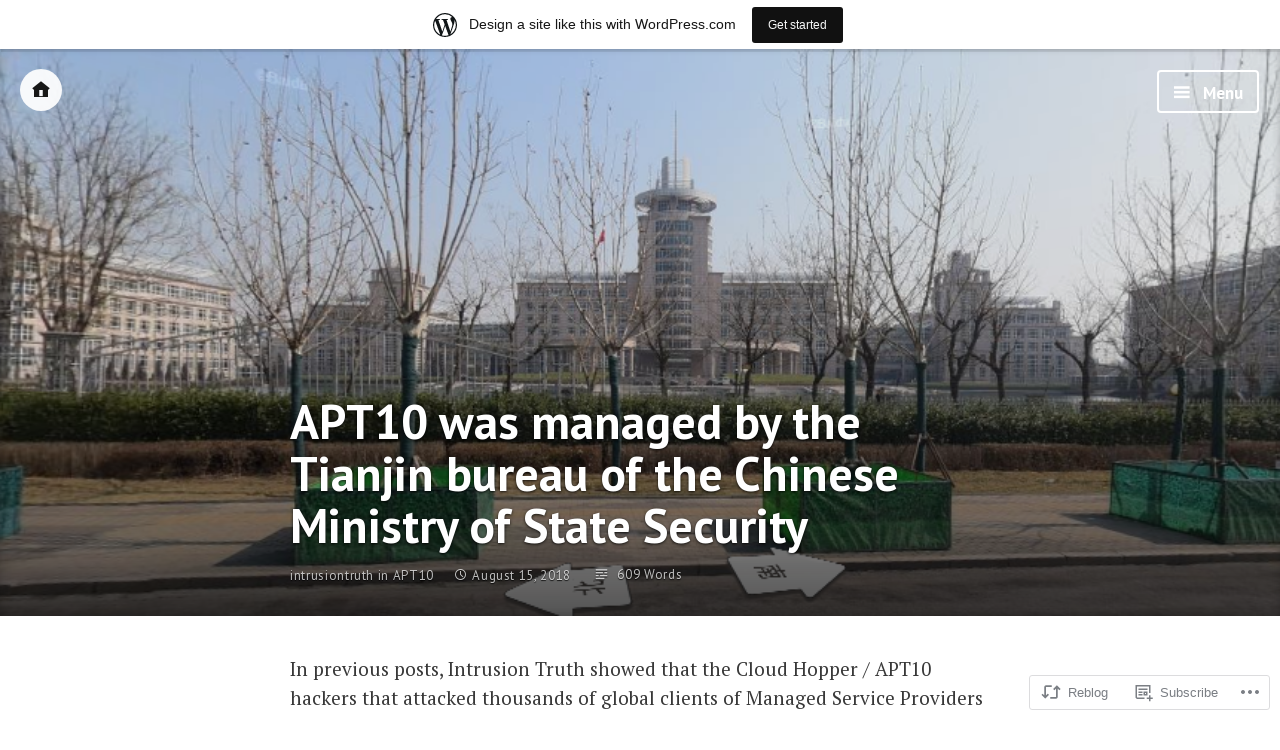

--- FILE ---
content_type: text/html; charset=UTF-8
request_url: https://intrusiontruth.wordpress.com/2018/08/15/apt10-was-managed-by-the-tianjin-bureau-of-the-chinese-ministry-of-state-security/
body_size: 26512
content:
<!DOCTYPE html>
<html lang="en" class="no-js">
<head>
<meta charset="UTF-8">
<meta name="viewport" content="width=device-width, initial-scale=1">
<link rel="profile" href="http://gmpg.org/xfn/11">
<link rel="pingback" href="https://intrusiontruth.wordpress.com/xmlrpc.php">

<script>(function(html){html.className = html.className.replace(/\bno-js\b/,'js')})(document.documentElement);</script>
<title>APT10 was managed by the Tianjin bureau of the Chinese Ministry of State Security &#8211; Intrusion Truth</title>
<meta name='robots' content='max-image-preview:large' />
<link rel='dns-prefetch' href='//s0.wp.com' />
<link rel='dns-prefetch' href='//wordpress.com' />
<link rel='dns-prefetch' href='//fonts-api.wp.com' />
<link rel="alternate" type="application/rss+xml" title="Intrusion Truth &raquo; Feed" href="https://intrusiontruth.wordpress.com/feed/" />
<link rel="alternate" type="application/rss+xml" title="Intrusion Truth &raquo; Comments Feed" href="https://intrusiontruth.wordpress.com/comments/feed/" />
<link rel="alternate" type="application/rss+xml" title="Intrusion Truth &raquo; APT10 was managed by the Tianjin bureau of the Chinese Ministry of State&nbsp;Security Comments Feed" href="https://intrusiontruth.wordpress.com/2018/08/15/apt10-was-managed-by-the-tianjin-bureau-of-the-chinese-ministry-of-state-security/feed/" />
	<script type="text/javascript">
		/* <![CDATA[ */
		function addLoadEvent(func) {
			var oldonload = window.onload;
			if (typeof window.onload != 'function') {
				window.onload = func;
			} else {
				window.onload = function () {
					oldonload();
					func();
				}
			}
		}
		/* ]]> */
	</script>
	<link crossorigin='anonymous' rel='stylesheet' id='all-css-0-1' href='/_static/??-eJxtjNsKwjAQBX/IuBYl4oP4LWm6hDSbTchu6O+rpSheHudwZmCpxhdWZIXcTaUeIgvMqNX5tDFIZ8hl6oQCDckpTqYW0S/ae5Ed/C9STPjurvRzH6mEl5BdS6iRgxldg8f1c3nKt3wdznawp8PFHuc74SdLeQ==&cssminify=yes' type='text/css' media='all' />
<style id='wp-emoji-styles-inline-css'>

	img.wp-smiley, img.emoji {
		display: inline !important;
		border: none !important;
		box-shadow: none !important;
		height: 1em !important;
		width: 1em !important;
		margin: 0 0.07em !important;
		vertical-align: -0.1em !important;
		background: none !important;
		padding: 0 !important;
	}
/*# sourceURL=wp-emoji-styles-inline-css */
</style>
<link crossorigin='anonymous' rel='stylesheet' id='all-css-2-1' href='/wp-content/plugins/gutenberg-core/v22.2.0/build/styles/block-library/style.css?m=1764855221i&cssminify=yes' type='text/css' media='all' />
<style id='wp-block-library-inline-css'>
.has-text-align-justify {
	text-align:justify;
}
.has-text-align-justify{text-align:justify;}

/*# sourceURL=wp-block-library-inline-css */
</style><style id='wp-block-group-inline-css'>
.wp-block-group{box-sizing:border-box}:where(.wp-block-group.wp-block-group-is-layout-constrained){position:relative}
/*# sourceURL=/wp-content/plugins/gutenberg-core/v22.2.0/build/styles/block-library/group/style.css */
</style>
<style id='wp-block-paragraph-inline-css'>
.is-small-text{font-size:.875em}.is-regular-text{font-size:1em}.is-large-text{font-size:2.25em}.is-larger-text{font-size:3em}.has-drop-cap:not(:focus):first-letter{float:left;font-size:8.4em;font-style:normal;font-weight:100;line-height:.68;margin:.05em .1em 0 0;text-transform:uppercase}body.rtl .has-drop-cap:not(:focus):first-letter{float:none;margin-left:.1em}p.has-drop-cap.has-background{overflow:hidden}:root :where(p.has-background){padding:1.25em 2.375em}:where(p.has-text-color:not(.has-link-color)) a{color:inherit}p.has-text-align-left[style*="writing-mode:vertical-lr"],p.has-text-align-right[style*="writing-mode:vertical-rl"]{rotate:180deg}
/*# sourceURL=/wp-content/plugins/gutenberg-core/v22.2.0/build/styles/block-library/paragraph/style.css */
</style>
<style id='wp-block-separator-inline-css'>
@charset "UTF-8";.wp-block-separator{border:none;border-top:2px solid}:root :where(.wp-block-separator.is-style-dots){height:auto;line-height:1;text-align:center}:root :where(.wp-block-separator.is-style-dots):before{color:currentColor;content:"···";font-family:serif;font-size:1.5em;letter-spacing:2em;padding-left:2em}.wp-block-separator.is-style-dots{background:none!important;border:none!important}
/*# sourceURL=/wp-content/plugins/gutenberg-core/v22.2.0/build/styles/block-library/separator/style.css */
</style>
<style id='wp-block-heading-inline-css'>
h1:where(.wp-block-heading).has-background,h2:where(.wp-block-heading).has-background,h3:where(.wp-block-heading).has-background,h4:where(.wp-block-heading).has-background,h5:where(.wp-block-heading).has-background,h6:where(.wp-block-heading).has-background{padding:1.25em 2.375em}h1.has-text-align-left[style*=writing-mode]:where([style*=vertical-lr]),h1.has-text-align-right[style*=writing-mode]:where([style*=vertical-rl]),h2.has-text-align-left[style*=writing-mode]:where([style*=vertical-lr]),h2.has-text-align-right[style*=writing-mode]:where([style*=vertical-rl]),h3.has-text-align-left[style*=writing-mode]:where([style*=vertical-lr]),h3.has-text-align-right[style*=writing-mode]:where([style*=vertical-rl]),h4.has-text-align-left[style*=writing-mode]:where([style*=vertical-lr]),h4.has-text-align-right[style*=writing-mode]:where([style*=vertical-rl]),h5.has-text-align-left[style*=writing-mode]:where([style*=vertical-lr]),h5.has-text-align-right[style*=writing-mode]:where([style*=vertical-rl]),h6.has-text-align-left[style*=writing-mode]:where([style*=vertical-lr]),h6.has-text-align-right[style*=writing-mode]:where([style*=vertical-rl]){rotate:180deg}
/*# sourceURL=/wp-content/plugins/gutenberg-core/v22.2.0/build/styles/block-library/heading/style.css */
</style>
<style id='global-styles-inline-css'>
:root{--wp--preset--aspect-ratio--square: 1;--wp--preset--aspect-ratio--4-3: 4/3;--wp--preset--aspect-ratio--3-4: 3/4;--wp--preset--aspect-ratio--3-2: 3/2;--wp--preset--aspect-ratio--2-3: 2/3;--wp--preset--aspect-ratio--16-9: 16/9;--wp--preset--aspect-ratio--9-16: 9/16;--wp--preset--color--black: #000000;--wp--preset--color--cyan-bluish-gray: #abb8c3;--wp--preset--color--white: #ffffff;--wp--preset--color--pale-pink: #f78da7;--wp--preset--color--vivid-red: #cf2e2e;--wp--preset--color--luminous-vivid-orange: #ff6900;--wp--preset--color--luminous-vivid-amber: #fcb900;--wp--preset--color--light-green-cyan: #7bdcb5;--wp--preset--color--vivid-green-cyan: #00d084;--wp--preset--color--pale-cyan-blue: #8ed1fc;--wp--preset--color--vivid-cyan-blue: #0693e3;--wp--preset--color--vivid-purple: #9b51e0;--wp--preset--gradient--vivid-cyan-blue-to-vivid-purple: linear-gradient(135deg,rgb(6,147,227) 0%,rgb(155,81,224) 100%);--wp--preset--gradient--light-green-cyan-to-vivid-green-cyan: linear-gradient(135deg,rgb(122,220,180) 0%,rgb(0,208,130) 100%);--wp--preset--gradient--luminous-vivid-amber-to-luminous-vivid-orange: linear-gradient(135deg,rgb(252,185,0) 0%,rgb(255,105,0) 100%);--wp--preset--gradient--luminous-vivid-orange-to-vivid-red: linear-gradient(135deg,rgb(255,105,0) 0%,rgb(207,46,46) 100%);--wp--preset--gradient--very-light-gray-to-cyan-bluish-gray: linear-gradient(135deg,rgb(238,238,238) 0%,rgb(169,184,195) 100%);--wp--preset--gradient--cool-to-warm-spectrum: linear-gradient(135deg,rgb(74,234,220) 0%,rgb(151,120,209) 20%,rgb(207,42,186) 40%,rgb(238,44,130) 60%,rgb(251,105,98) 80%,rgb(254,248,76) 100%);--wp--preset--gradient--blush-light-purple: linear-gradient(135deg,rgb(255,206,236) 0%,rgb(152,150,240) 100%);--wp--preset--gradient--blush-bordeaux: linear-gradient(135deg,rgb(254,205,165) 0%,rgb(254,45,45) 50%,rgb(107,0,62) 100%);--wp--preset--gradient--luminous-dusk: linear-gradient(135deg,rgb(255,203,112) 0%,rgb(199,81,192) 50%,rgb(65,88,208) 100%);--wp--preset--gradient--pale-ocean: linear-gradient(135deg,rgb(255,245,203) 0%,rgb(182,227,212) 50%,rgb(51,167,181) 100%);--wp--preset--gradient--electric-grass: linear-gradient(135deg,rgb(202,248,128) 0%,rgb(113,206,126) 100%);--wp--preset--gradient--midnight: linear-gradient(135deg,rgb(2,3,129) 0%,rgb(40,116,252) 100%);--wp--preset--font-size--small: 13px;--wp--preset--font-size--medium: 20px;--wp--preset--font-size--large: 36px;--wp--preset--font-size--x-large: 42px;--wp--preset--font-family--albert-sans: 'Albert Sans', sans-serif;--wp--preset--font-family--alegreya: Alegreya, serif;--wp--preset--font-family--arvo: Arvo, serif;--wp--preset--font-family--bodoni-moda: 'Bodoni Moda', serif;--wp--preset--font-family--bricolage-grotesque: 'Bricolage Grotesque', sans-serif;--wp--preset--font-family--cabin: Cabin, sans-serif;--wp--preset--font-family--chivo: Chivo, sans-serif;--wp--preset--font-family--commissioner: Commissioner, sans-serif;--wp--preset--font-family--cormorant: Cormorant, serif;--wp--preset--font-family--courier-prime: 'Courier Prime', monospace;--wp--preset--font-family--crimson-pro: 'Crimson Pro', serif;--wp--preset--font-family--dm-mono: 'DM Mono', monospace;--wp--preset--font-family--dm-sans: 'DM Sans', sans-serif;--wp--preset--font-family--dm-serif-display: 'DM Serif Display', serif;--wp--preset--font-family--domine: Domine, serif;--wp--preset--font-family--eb-garamond: 'EB Garamond', serif;--wp--preset--font-family--epilogue: Epilogue, sans-serif;--wp--preset--font-family--fahkwang: Fahkwang, sans-serif;--wp--preset--font-family--figtree: Figtree, sans-serif;--wp--preset--font-family--fira-sans: 'Fira Sans', sans-serif;--wp--preset--font-family--fjalla-one: 'Fjalla One', sans-serif;--wp--preset--font-family--fraunces: Fraunces, serif;--wp--preset--font-family--gabarito: Gabarito, system-ui;--wp--preset--font-family--ibm-plex-mono: 'IBM Plex Mono', monospace;--wp--preset--font-family--ibm-plex-sans: 'IBM Plex Sans', sans-serif;--wp--preset--font-family--ibarra-real-nova: 'Ibarra Real Nova', serif;--wp--preset--font-family--instrument-serif: 'Instrument Serif', serif;--wp--preset--font-family--inter: Inter, sans-serif;--wp--preset--font-family--josefin-sans: 'Josefin Sans', sans-serif;--wp--preset--font-family--jost: Jost, sans-serif;--wp--preset--font-family--libre-baskerville: 'Libre Baskerville', serif;--wp--preset--font-family--libre-franklin: 'Libre Franklin', sans-serif;--wp--preset--font-family--literata: Literata, serif;--wp--preset--font-family--lora: Lora, serif;--wp--preset--font-family--merriweather: Merriweather, serif;--wp--preset--font-family--montserrat: Montserrat, sans-serif;--wp--preset--font-family--newsreader: Newsreader, serif;--wp--preset--font-family--noto-sans-mono: 'Noto Sans Mono', sans-serif;--wp--preset--font-family--nunito: Nunito, sans-serif;--wp--preset--font-family--open-sans: 'Open Sans', sans-serif;--wp--preset--font-family--overpass: Overpass, sans-serif;--wp--preset--font-family--pt-serif: 'PT Serif', serif;--wp--preset--font-family--petrona: Petrona, serif;--wp--preset--font-family--piazzolla: Piazzolla, serif;--wp--preset--font-family--playfair-display: 'Playfair Display', serif;--wp--preset--font-family--plus-jakarta-sans: 'Plus Jakarta Sans', sans-serif;--wp--preset--font-family--poppins: Poppins, sans-serif;--wp--preset--font-family--raleway: Raleway, sans-serif;--wp--preset--font-family--roboto: Roboto, sans-serif;--wp--preset--font-family--roboto-slab: 'Roboto Slab', serif;--wp--preset--font-family--rubik: Rubik, sans-serif;--wp--preset--font-family--rufina: Rufina, serif;--wp--preset--font-family--sora: Sora, sans-serif;--wp--preset--font-family--source-sans-3: 'Source Sans 3', sans-serif;--wp--preset--font-family--source-serif-4: 'Source Serif 4', serif;--wp--preset--font-family--space-mono: 'Space Mono', monospace;--wp--preset--font-family--syne: Syne, sans-serif;--wp--preset--font-family--texturina: Texturina, serif;--wp--preset--font-family--urbanist: Urbanist, sans-serif;--wp--preset--font-family--work-sans: 'Work Sans', sans-serif;--wp--preset--spacing--20: 0.44rem;--wp--preset--spacing--30: 0.67rem;--wp--preset--spacing--40: 1rem;--wp--preset--spacing--50: 1.5rem;--wp--preset--spacing--60: 2.25rem;--wp--preset--spacing--70: 3.38rem;--wp--preset--spacing--80: 5.06rem;--wp--preset--shadow--natural: 6px 6px 9px rgba(0, 0, 0, 0.2);--wp--preset--shadow--deep: 12px 12px 50px rgba(0, 0, 0, 0.4);--wp--preset--shadow--sharp: 6px 6px 0px rgba(0, 0, 0, 0.2);--wp--preset--shadow--outlined: 6px 6px 0px -3px rgb(255, 255, 255), 6px 6px rgb(0, 0, 0);--wp--preset--shadow--crisp: 6px 6px 0px rgb(0, 0, 0);}:where(.is-layout-flex){gap: 0.5em;}:where(.is-layout-grid){gap: 0.5em;}body .is-layout-flex{display: flex;}.is-layout-flex{flex-wrap: wrap;align-items: center;}.is-layout-flex > :is(*, div){margin: 0;}body .is-layout-grid{display: grid;}.is-layout-grid > :is(*, div){margin: 0;}:where(.wp-block-columns.is-layout-flex){gap: 2em;}:where(.wp-block-columns.is-layout-grid){gap: 2em;}:where(.wp-block-post-template.is-layout-flex){gap: 1.25em;}:where(.wp-block-post-template.is-layout-grid){gap: 1.25em;}.has-black-color{color: var(--wp--preset--color--black) !important;}.has-cyan-bluish-gray-color{color: var(--wp--preset--color--cyan-bluish-gray) !important;}.has-white-color{color: var(--wp--preset--color--white) !important;}.has-pale-pink-color{color: var(--wp--preset--color--pale-pink) !important;}.has-vivid-red-color{color: var(--wp--preset--color--vivid-red) !important;}.has-luminous-vivid-orange-color{color: var(--wp--preset--color--luminous-vivid-orange) !important;}.has-luminous-vivid-amber-color{color: var(--wp--preset--color--luminous-vivid-amber) !important;}.has-light-green-cyan-color{color: var(--wp--preset--color--light-green-cyan) !important;}.has-vivid-green-cyan-color{color: var(--wp--preset--color--vivid-green-cyan) !important;}.has-pale-cyan-blue-color{color: var(--wp--preset--color--pale-cyan-blue) !important;}.has-vivid-cyan-blue-color{color: var(--wp--preset--color--vivid-cyan-blue) !important;}.has-vivid-purple-color{color: var(--wp--preset--color--vivid-purple) !important;}.has-black-background-color{background-color: var(--wp--preset--color--black) !important;}.has-cyan-bluish-gray-background-color{background-color: var(--wp--preset--color--cyan-bluish-gray) !important;}.has-white-background-color{background-color: var(--wp--preset--color--white) !important;}.has-pale-pink-background-color{background-color: var(--wp--preset--color--pale-pink) !important;}.has-vivid-red-background-color{background-color: var(--wp--preset--color--vivid-red) !important;}.has-luminous-vivid-orange-background-color{background-color: var(--wp--preset--color--luminous-vivid-orange) !important;}.has-luminous-vivid-amber-background-color{background-color: var(--wp--preset--color--luminous-vivid-amber) !important;}.has-light-green-cyan-background-color{background-color: var(--wp--preset--color--light-green-cyan) !important;}.has-vivid-green-cyan-background-color{background-color: var(--wp--preset--color--vivid-green-cyan) !important;}.has-pale-cyan-blue-background-color{background-color: var(--wp--preset--color--pale-cyan-blue) !important;}.has-vivid-cyan-blue-background-color{background-color: var(--wp--preset--color--vivid-cyan-blue) !important;}.has-vivid-purple-background-color{background-color: var(--wp--preset--color--vivid-purple) !important;}.has-black-border-color{border-color: var(--wp--preset--color--black) !important;}.has-cyan-bluish-gray-border-color{border-color: var(--wp--preset--color--cyan-bluish-gray) !important;}.has-white-border-color{border-color: var(--wp--preset--color--white) !important;}.has-pale-pink-border-color{border-color: var(--wp--preset--color--pale-pink) !important;}.has-vivid-red-border-color{border-color: var(--wp--preset--color--vivid-red) !important;}.has-luminous-vivid-orange-border-color{border-color: var(--wp--preset--color--luminous-vivid-orange) !important;}.has-luminous-vivid-amber-border-color{border-color: var(--wp--preset--color--luminous-vivid-amber) !important;}.has-light-green-cyan-border-color{border-color: var(--wp--preset--color--light-green-cyan) !important;}.has-vivid-green-cyan-border-color{border-color: var(--wp--preset--color--vivid-green-cyan) !important;}.has-pale-cyan-blue-border-color{border-color: var(--wp--preset--color--pale-cyan-blue) !important;}.has-vivid-cyan-blue-border-color{border-color: var(--wp--preset--color--vivid-cyan-blue) !important;}.has-vivid-purple-border-color{border-color: var(--wp--preset--color--vivid-purple) !important;}.has-vivid-cyan-blue-to-vivid-purple-gradient-background{background: var(--wp--preset--gradient--vivid-cyan-blue-to-vivid-purple) !important;}.has-light-green-cyan-to-vivid-green-cyan-gradient-background{background: var(--wp--preset--gradient--light-green-cyan-to-vivid-green-cyan) !important;}.has-luminous-vivid-amber-to-luminous-vivid-orange-gradient-background{background: var(--wp--preset--gradient--luminous-vivid-amber-to-luminous-vivid-orange) !important;}.has-luminous-vivid-orange-to-vivid-red-gradient-background{background: var(--wp--preset--gradient--luminous-vivid-orange-to-vivid-red) !important;}.has-very-light-gray-to-cyan-bluish-gray-gradient-background{background: var(--wp--preset--gradient--very-light-gray-to-cyan-bluish-gray) !important;}.has-cool-to-warm-spectrum-gradient-background{background: var(--wp--preset--gradient--cool-to-warm-spectrum) !important;}.has-blush-light-purple-gradient-background{background: var(--wp--preset--gradient--blush-light-purple) !important;}.has-blush-bordeaux-gradient-background{background: var(--wp--preset--gradient--blush-bordeaux) !important;}.has-luminous-dusk-gradient-background{background: var(--wp--preset--gradient--luminous-dusk) !important;}.has-pale-ocean-gradient-background{background: var(--wp--preset--gradient--pale-ocean) !important;}.has-electric-grass-gradient-background{background: var(--wp--preset--gradient--electric-grass) !important;}.has-midnight-gradient-background{background: var(--wp--preset--gradient--midnight) !important;}.has-small-font-size{font-size: var(--wp--preset--font-size--small) !important;}.has-medium-font-size{font-size: var(--wp--preset--font-size--medium) !important;}.has-large-font-size{font-size: var(--wp--preset--font-size--large) !important;}.has-x-large-font-size{font-size: var(--wp--preset--font-size--x-large) !important;}.has-albert-sans-font-family{font-family: var(--wp--preset--font-family--albert-sans) !important;}.has-alegreya-font-family{font-family: var(--wp--preset--font-family--alegreya) !important;}.has-arvo-font-family{font-family: var(--wp--preset--font-family--arvo) !important;}.has-bodoni-moda-font-family{font-family: var(--wp--preset--font-family--bodoni-moda) !important;}.has-bricolage-grotesque-font-family{font-family: var(--wp--preset--font-family--bricolage-grotesque) !important;}.has-cabin-font-family{font-family: var(--wp--preset--font-family--cabin) !important;}.has-chivo-font-family{font-family: var(--wp--preset--font-family--chivo) !important;}.has-commissioner-font-family{font-family: var(--wp--preset--font-family--commissioner) !important;}.has-cormorant-font-family{font-family: var(--wp--preset--font-family--cormorant) !important;}.has-courier-prime-font-family{font-family: var(--wp--preset--font-family--courier-prime) !important;}.has-crimson-pro-font-family{font-family: var(--wp--preset--font-family--crimson-pro) !important;}.has-dm-mono-font-family{font-family: var(--wp--preset--font-family--dm-mono) !important;}.has-dm-sans-font-family{font-family: var(--wp--preset--font-family--dm-sans) !important;}.has-dm-serif-display-font-family{font-family: var(--wp--preset--font-family--dm-serif-display) !important;}.has-domine-font-family{font-family: var(--wp--preset--font-family--domine) !important;}.has-eb-garamond-font-family{font-family: var(--wp--preset--font-family--eb-garamond) !important;}.has-epilogue-font-family{font-family: var(--wp--preset--font-family--epilogue) !important;}.has-fahkwang-font-family{font-family: var(--wp--preset--font-family--fahkwang) !important;}.has-figtree-font-family{font-family: var(--wp--preset--font-family--figtree) !important;}.has-fira-sans-font-family{font-family: var(--wp--preset--font-family--fira-sans) !important;}.has-fjalla-one-font-family{font-family: var(--wp--preset--font-family--fjalla-one) !important;}.has-fraunces-font-family{font-family: var(--wp--preset--font-family--fraunces) !important;}.has-gabarito-font-family{font-family: var(--wp--preset--font-family--gabarito) !important;}.has-ibm-plex-mono-font-family{font-family: var(--wp--preset--font-family--ibm-plex-mono) !important;}.has-ibm-plex-sans-font-family{font-family: var(--wp--preset--font-family--ibm-plex-sans) !important;}.has-ibarra-real-nova-font-family{font-family: var(--wp--preset--font-family--ibarra-real-nova) !important;}.has-instrument-serif-font-family{font-family: var(--wp--preset--font-family--instrument-serif) !important;}.has-inter-font-family{font-family: var(--wp--preset--font-family--inter) !important;}.has-josefin-sans-font-family{font-family: var(--wp--preset--font-family--josefin-sans) !important;}.has-jost-font-family{font-family: var(--wp--preset--font-family--jost) !important;}.has-libre-baskerville-font-family{font-family: var(--wp--preset--font-family--libre-baskerville) !important;}.has-libre-franklin-font-family{font-family: var(--wp--preset--font-family--libre-franklin) !important;}.has-literata-font-family{font-family: var(--wp--preset--font-family--literata) !important;}.has-lora-font-family{font-family: var(--wp--preset--font-family--lora) !important;}.has-merriweather-font-family{font-family: var(--wp--preset--font-family--merriweather) !important;}.has-montserrat-font-family{font-family: var(--wp--preset--font-family--montserrat) !important;}.has-newsreader-font-family{font-family: var(--wp--preset--font-family--newsreader) !important;}.has-noto-sans-mono-font-family{font-family: var(--wp--preset--font-family--noto-sans-mono) !important;}.has-nunito-font-family{font-family: var(--wp--preset--font-family--nunito) !important;}.has-open-sans-font-family{font-family: var(--wp--preset--font-family--open-sans) !important;}.has-overpass-font-family{font-family: var(--wp--preset--font-family--overpass) !important;}.has-pt-serif-font-family{font-family: var(--wp--preset--font-family--pt-serif) !important;}.has-petrona-font-family{font-family: var(--wp--preset--font-family--petrona) !important;}.has-piazzolla-font-family{font-family: var(--wp--preset--font-family--piazzolla) !important;}.has-playfair-display-font-family{font-family: var(--wp--preset--font-family--playfair-display) !important;}.has-plus-jakarta-sans-font-family{font-family: var(--wp--preset--font-family--plus-jakarta-sans) !important;}.has-poppins-font-family{font-family: var(--wp--preset--font-family--poppins) !important;}.has-raleway-font-family{font-family: var(--wp--preset--font-family--raleway) !important;}.has-roboto-font-family{font-family: var(--wp--preset--font-family--roboto) !important;}.has-roboto-slab-font-family{font-family: var(--wp--preset--font-family--roboto-slab) !important;}.has-rubik-font-family{font-family: var(--wp--preset--font-family--rubik) !important;}.has-rufina-font-family{font-family: var(--wp--preset--font-family--rufina) !important;}.has-sora-font-family{font-family: var(--wp--preset--font-family--sora) !important;}.has-source-sans-3-font-family{font-family: var(--wp--preset--font-family--source-sans-3) !important;}.has-source-serif-4-font-family{font-family: var(--wp--preset--font-family--source-serif-4) !important;}.has-space-mono-font-family{font-family: var(--wp--preset--font-family--space-mono) !important;}.has-syne-font-family{font-family: var(--wp--preset--font-family--syne) !important;}.has-texturina-font-family{font-family: var(--wp--preset--font-family--texturina) !important;}.has-urbanist-font-family{font-family: var(--wp--preset--font-family--urbanist) !important;}.has-work-sans-font-family{font-family: var(--wp--preset--font-family--work-sans) !important;}
/*# sourceURL=global-styles-inline-css */
</style>
<style id='core-block-supports-inline-css'>
.wp-container-core-group-is-layout-bcfe9290 > :where(:not(.alignleft):not(.alignright):not(.alignfull)){max-width:480px;margin-left:auto !important;margin-right:auto !important;}.wp-container-core-group-is-layout-bcfe9290 > .alignwide{max-width:480px;}.wp-container-core-group-is-layout-bcfe9290 .alignfull{max-width:none;}
/*# sourceURL=core-block-supports-inline-css */
</style>

<style id='classic-theme-styles-inline-css'>
/*! This file is auto-generated */
.wp-block-button__link{color:#fff;background-color:#32373c;border-radius:9999px;box-shadow:none;text-decoration:none;padding:calc(.667em + 2px) calc(1.333em + 2px);font-size:1.125em}.wp-block-file__button{background:#32373c;color:#fff;text-decoration:none}
/*# sourceURL=/wp-includes/css/classic-themes.min.css */
</style>
<link crossorigin='anonymous' rel='stylesheet' id='all-css-4-1' href='/_static/??-eJx9zEEOwkAIBdALiaTWaDfGs7QjUXSYIYVJr18aExfGuCHw4YGLQqrFqThKA83tzsUw1ZkiFx0d40LoxiNlkjjbJ7Md/maLhoFp0pnMIKpwE/BHQPvnQm2vIfOLYrKv5E0ZS3UObZ9mW1zl0h3703noD0P3XAFDZ01X&cssminify=yes' type='text/css' media='all' />
<link rel='stylesheet' id='independent-publisher-fonts-css' href='https://fonts-api.wp.com/css?family=PT+Sans%3A400%2C700%2C400italic%2C700italic%7CPT+Serif%3A400%2C700%2C400italic%2C700italic&#038;subset=latin%2Clatin-ext' media='all' />
<link crossorigin='anonymous' rel='stylesheet' id='all-css-6-1' href='/_static/??-eJyVj90KwjAMRl/IGvyZ4oX4KLLV2GW2aWlShm9vJ15MFMGb8B3I+UhgTMZGVmSFUEzyxRELDKiptbcXgxSGM7EFh4yZqiDf49KKLGDWqT0GFEilA+ILJqyD1VT2JD1mEL17/F+bjnmqZkw2ho+C2S8ZOx9djQ7q1gx/SQ6j8dG2SpHfwFx9S3lST+G42jeb9f6w2zbDA0tRe/8=&cssminify=yes' type='text/css' media='all' />
<style id='independent-publisher-style-inline-css'>
#post-cover-image { background: url("https://intrusiontruth.wordpress.com/wp-content/uploads/2018/08/85zhujiangroad.png?w=861&#038;h=457&#038;crop=1") no-repeat center; background-size: cover; background-attachment: scroll; }
#hero-header { background: url("https://intrusiontruth.wordpress.com/wp-content/uploads/2017/04/cropped-cropped-cyber-actor.jpg") no-repeat center; background-size: cover; background-attachment: scroll; }
/*# sourceURL=independent-publisher-style-inline-css */
</style>
<link crossorigin='anonymous' rel='stylesheet' id='print-css-7-1' href='/wp-content/mu-plugins/global-print/global-print.css?m=1465851035i&cssminify=yes' type='text/css' media='print' />
<style id='jetpack-global-styles-frontend-style-inline-css'>
:root { --font-headings: unset; --font-base: unset; --font-headings-default: -apple-system,BlinkMacSystemFont,"Segoe UI",Roboto,Oxygen-Sans,Ubuntu,Cantarell,"Helvetica Neue",sans-serif; --font-base-default: -apple-system,BlinkMacSystemFont,"Segoe UI",Roboto,Oxygen-Sans,Ubuntu,Cantarell,"Helvetica Neue",sans-serif;}
/*# sourceURL=jetpack-global-styles-frontend-style-inline-css */
</style>
<link crossorigin='anonymous' rel='stylesheet' id='all-css-10-1' href='/_static/??-eJyNjcsKAjEMRX/IGtQZBxfip0hMS9sxTYppGfx7H7gRN+7ugcs5sFRHKi1Ig9Jd5R6zGMyhVaTrh8G6QFHfORhYwlvw6P39PbPENZmt4G/ROQuBKWVkxxrVvuBH1lIoz2waILJekF+HUzlupnG3nQ77YZwfuRJIaQ==&cssminify=yes' type='text/css' media='all' />
<script type="text/javascript" id="jetpack_related-posts-js-extra">
/* <![CDATA[ */
var related_posts_js_options = {"post_heading":"h4"};
//# sourceURL=jetpack_related-posts-js-extra
/* ]]> */
</script>
<script type="text/javascript" id="wpcom-actionbar-placeholder-js-extra">
/* <![CDATA[ */
var actionbardata = {"siteID":"126936255","postID":"294","siteURL":"https://intrusiontruth.wordpress.com","xhrURL":"https://intrusiontruth.wordpress.com/wp-admin/admin-ajax.php","nonce":"7d8df276ec","isLoggedIn":"","statusMessage":"","subsEmailDefault":"instantly","proxyScriptUrl":"https://s0.wp.com/wp-content/js/wpcom-proxy-request.js?m=1513050504i&amp;ver=20211021","shortlink":"https://wp.me/p8ABUX-4K","i18n":{"followedText":"New posts from this site will now appear in your \u003Ca href=\"https://wordpress.com/reader\"\u003EReader\u003C/a\u003E","foldBar":"Collapse this bar","unfoldBar":"Expand this bar","shortLinkCopied":"Shortlink copied to clipboard."}};
//# sourceURL=wpcom-actionbar-placeholder-js-extra
/* ]]> */
</script>
<script type="text/javascript" id="jetpack-mu-wpcom-settings-js-before">
/* <![CDATA[ */
var JETPACK_MU_WPCOM_SETTINGS = {"assetsUrl":"https://s0.wp.com/wp-content/mu-plugins/jetpack-mu-wpcom-plugin/sun/jetpack_vendor/automattic/jetpack-mu-wpcom/src/build/"};
//# sourceURL=jetpack-mu-wpcom-settings-js-before
/* ]]> */
</script>
<script crossorigin='anonymous' type='text/javascript'  src='/_static/??-eJx1jcEOwiAQRH9IunJo2ovxU0yFTQPCguyS2r8XE0zqwdNkMi9vYMvKJBIkgVhVDnV1xOBR8mIevQNXgpsjA/fqgoWCYRG0KicW/m1DdDR4PsHB6xsTROWSXvt3a7JQLfJn9M+KZe9xFPyFVHRraacdvsaLnsbxrPU0z/4NC+ROAA=='></script>
<script type="text/javascript" id="rlt-proxy-js-after">
/* <![CDATA[ */
	rltInitialize( {"token":null,"iframeOrigins":["https:\/\/widgets.wp.com"]} );
//# sourceURL=rlt-proxy-js-after
/* ]]> */
</script>
<link rel="EditURI" type="application/rsd+xml" title="RSD" href="https://intrusiontruth.wordpress.com/xmlrpc.php?rsd" />
<meta name="generator" content="WordPress.com" />
<link rel="canonical" href="https://intrusiontruth.wordpress.com/2018/08/15/apt10-was-managed-by-the-tianjin-bureau-of-the-chinese-ministry-of-state-security/" />
<link rel='shortlink' href='https://wp.me/p8ABUX-4K' />
<link rel="alternate" type="application/json+oembed" href="https://public-api.wordpress.com/oembed/?format=json&amp;url=https%3A%2F%2Fintrusiontruth.wordpress.com%2F2018%2F08%2F15%2Fapt10-was-managed-by-the-tianjin-bureau-of-the-chinese-ministry-of-state-security%2F&amp;for=wpcom-auto-discovery" /><link rel="alternate" type="application/xml+oembed" href="https://public-api.wordpress.com/oembed/?format=xml&amp;url=https%3A%2F%2Fintrusiontruth.wordpress.com%2F2018%2F08%2F15%2Fapt10-was-managed-by-the-tianjin-bureau-of-the-chinese-ministry-of-state-security%2F&amp;for=wpcom-auto-discovery" />
<!-- Jetpack Open Graph Tags -->
<meta property="og:type" content="article" />
<meta property="og:title" content="APT10 was managed by the Tianjin bureau of the Chinese Ministry of State Security" />
<meta property="og:url" content="https://intrusiontruth.wordpress.com/2018/08/15/apt10-was-managed-by-the-tianjin-bureau-of-the-chinese-ministry-of-state-security/" />
<meta property="og:description" content="In previous posts, Intrusion Truth showed that the Cloud Hopper / APT10 hackers that attacked thousands of global clients of Managed Service Providers (MSPs) in 2016 were based in Tianjin, China. W…" />
<meta property="article:published_time" content="2018-08-15T08:00:24+00:00" />
<meta property="article:modified_time" content="2018-08-15T08:12:36+00:00" />
<meta property="og:site_name" content="Intrusion Truth" />
<meta property="og:image" content="https://intrusiontruth.wordpress.com/wp-content/uploads/2018/08/85zhujiangroad.png" />
<meta property="og:image:width" content="700" />
<meta property="og:image:height" content="372" />
<meta property="og:image:alt" content="" />
<meta property="og:locale" content="en_US" />
<meta property="fb:app_id" content="249643311490" />
<meta property="article:publisher" content="https://www.facebook.com/WordPresscom" />
<meta name="twitter:creator" content="@intrusion_truth" />
<meta name="twitter:text:title" content="APT10 was managed by the Tianjin bureau of the Chinese Ministry of State&nbsp;Security" />
<meta name="twitter:image" content="https://intrusiontruth.wordpress.com/wp-content/uploads/2018/08/85zhujiangroad.png?w=640" />
<meta name="twitter:card" content="summary_large_image" />

<!-- End Jetpack Open Graph Tags -->
<link rel="search" type="application/opensearchdescription+xml" href="https://intrusiontruth.wordpress.com/osd.xml" title="Intrusion Truth" />
<link rel="search" type="application/opensearchdescription+xml" href="https://s1.wp.com/opensearch.xml" title="WordPress.com" />
<meta name="description" content="In previous posts, Intrusion Truth showed that the Cloud Hopper / APT10 hackers that attacked thousands of global clients of Managed Service Providers (MSPs) in 2016 were based in Tianjin, China. We identified Zheng Yanbin, Gao Qiang and Zhang Shilong as three actors responsible. We associated them with the Huaying Haitai Science and Technology Development&hellip;" />
<link rel="icon" href="https://intrusiontruth.wordpress.com/wp-content/uploads/2017/04/cropped-laptop.jpg?w=32" sizes="32x32" />
<link rel="icon" href="https://intrusiontruth.wordpress.com/wp-content/uploads/2017/04/cropped-laptop.jpg?w=192" sizes="192x192" />
<link rel="apple-touch-icon" href="https://intrusiontruth.wordpress.com/wp-content/uploads/2017/04/cropped-laptop.jpg?w=180" />
<meta name="msapplication-TileImage" content="https://intrusiontruth.wordpress.com/wp-content/uploads/2017/04/cropped-laptop.jpg?w=270" />
<link crossorigin='anonymous' rel='stylesheet' id='all-css-0-3' href='/_static/??-eJyNjM0KgzAQBl9I/ag/lR6KjyK6LhJNNsHN4uuXQuvZ4wzD4EwlRcksGcHK5G11otg4p4n2H0NNMDohzD7SrtDTJT4qUi1wexDiYp4VNB3RlP3V/MX3N4T3o++aun892277AK5vOq4=&cssminify=yes' type='text/css' media='all' />
<style id='jetpack-block-subscriptions-inline-css'>
.is-style-compact .is-not-subscriber .wp-block-button__link,.is-style-compact .is-not-subscriber .wp-block-jetpack-subscriptions__button{border-end-start-radius:0!important;border-start-start-radius:0!important;margin-inline-start:0!important}.is-style-compact .is-not-subscriber .components-text-control__input,.is-style-compact .is-not-subscriber p#subscribe-email input[type=email]{border-end-end-radius:0!important;border-start-end-radius:0!important}.is-style-compact:not(.wp-block-jetpack-subscriptions__use-newline) .components-text-control__input{border-inline-end-width:0!important}.wp-block-jetpack-subscriptions.wp-block-jetpack-subscriptions__supports-newline .wp-block-jetpack-subscriptions__form-container{display:flex;flex-direction:column}.wp-block-jetpack-subscriptions.wp-block-jetpack-subscriptions__supports-newline:not(.wp-block-jetpack-subscriptions__use-newline) .is-not-subscriber .wp-block-jetpack-subscriptions__form-elements{align-items:flex-start;display:flex}.wp-block-jetpack-subscriptions.wp-block-jetpack-subscriptions__supports-newline:not(.wp-block-jetpack-subscriptions__use-newline) p#subscribe-submit{display:flex;justify-content:center}.wp-block-jetpack-subscriptions.wp-block-jetpack-subscriptions__supports-newline .wp-block-jetpack-subscriptions__form .wp-block-jetpack-subscriptions__button,.wp-block-jetpack-subscriptions.wp-block-jetpack-subscriptions__supports-newline .wp-block-jetpack-subscriptions__form .wp-block-jetpack-subscriptions__textfield .components-text-control__input,.wp-block-jetpack-subscriptions.wp-block-jetpack-subscriptions__supports-newline .wp-block-jetpack-subscriptions__form button,.wp-block-jetpack-subscriptions.wp-block-jetpack-subscriptions__supports-newline .wp-block-jetpack-subscriptions__form input[type=email],.wp-block-jetpack-subscriptions.wp-block-jetpack-subscriptions__supports-newline form .wp-block-jetpack-subscriptions__button,.wp-block-jetpack-subscriptions.wp-block-jetpack-subscriptions__supports-newline form .wp-block-jetpack-subscriptions__textfield .components-text-control__input,.wp-block-jetpack-subscriptions.wp-block-jetpack-subscriptions__supports-newline form button,.wp-block-jetpack-subscriptions.wp-block-jetpack-subscriptions__supports-newline form input[type=email]{box-sizing:border-box;cursor:pointer;line-height:1.3;min-width:auto!important;white-space:nowrap!important}.wp-block-jetpack-subscriptions.wp-block-jetpack-subscriptions__supports-newline .wp-block-jetpack-subscriptions__form input[type=email]::placeholder,.wp-block-jetpack-subscriptions.wp-block-jetpack-subscriptions__supports-newline .wp-block-jetpack-subscriptions__form input[type=email]:disabled,.wp-block-jetpack-subscriptions.wp-block-jetpack-subscriptions__supports-newline form input[type=email]::placeholder,.wp-block-jetpack-subscriptions.wp-block-jetpack-subscriptions__supports-newline form input[type=email]:disabled{color:currentColor;opacity:.5}.wp-block-jetpack-subscriptions.wp-block-jetpack-subscriptions__supports-newline .wp-block-jetpack-subscriptions__form .wp-block-jetpack-subscriptions__button,.wp-block-jetpack-subscriptions.wp-block-jetpack-subscriptions__supports-newline .wp-block-jetpack-subscriptions__form button,.wp-block-jetpack-subscriptions.wp-block-jetpack-subscriptions__supports-newline form .wp-block-jetpack-subscriptions__button,.wp-block-jetpack-subscriptions.wp-block-jetpack-subscriptions__supports-newline form button{border-color:#0000;border-style:solid}.wp-block-jetpack-subscriptions.wp-block-jetpack-subscriptions__supports-newline .wp-block-jetpack-subscriptions__form .wp-block-jetpack-subscriptions__textfield,.wp-block-jetpack-subscriptions.wp-block-jetpack-subscriptions__supports-newline .wp-block-jetpack-subscriptions__form p#subscribe-email,.wp-block-jetpack-subscriptions.wp-block-jetpack-subscriptions__supports-newline form .wp-block-jetpack-subscriptions__textfield,.wp-block-jetpack-subscriptions.wp-block-jetpack-subscriptions__supports-newline form p#subscribe-email{background:#0000;flex-grow:1}.wp-block-jetpack-subscriptions.wp-block-jetpack-subscriptions__supports-newline .wp-block-jetpack-subscriptions__form .wp-block-jetpack-subscriptions__textfield .components-base-control__field,.wp-block-jetpack-subscriptions.wp-block-jetpack-subscriptions__supports-newline .wp-block-jetpack-subscriptions__form .wp-block-jetpack-subscriptions__textfield .components-text-control__input,.wp-block-jetpack-subscriptions.wp-block-jetpack-subscriptions__supports-newline .wp-block-jetpack-subscriptions__form .wp-block-jetpack-subscriptions__textfield input[type=email],.wp-block-jetpack-subscriptions.wp-block-jetpack-subscriptions__supports-newline .wp-block-jetpack-subscriptions__form p#subscribe-email .components-base-control__field,.wp-block-jetpack-subscriptions.wp-block-jetpack-subscriptions__supports-newline .wp-block-jetpack-subscriptions__form p#subscribe-email .components-text-control__input,.wp-block-jetpack-subscriptions.wp-block-jetpack-subscriptions__supports-newline .wp-block-jetpack-subscriptions__form p#subscribe-email input[type=email],.wp-block-jetpack-subscriptions.wp-block-jetpack-subscriptions__supports-newline form .wp-block-jetpack-subscriptions__textfield .components-base-control__field,.wp-block-jetpack-subscriptions.wp-block-jetpack-subscriptions__supports-newline form .wp-block-jetpack-subscriptions__textfield .components-text-control__input,.wp-block-jetpack-subscriptions.wp-block-jetpack-subscriptions__supports-newline form .wp-block-jetpack-subscriptions__textfield input[type=email],.wp-block-jetpack-subscriptions.wp-block-jetpack-subscriptions__supports-newline form p#subscribe-email .components-base-control__field,.wp-block-jetpack-subscriptions.wp-block-jetpack-subscriptions__supports-newline form p#subscribe-email .components-text-control__input,.wp-block-jetpack-subscriptions.wp-block-jetpack-subscriptions__supports-newline form p#subscribe-email input[type=email]{height:auto;margin:0;width:100%}.wp-block-jetpack-subscriptions.wp-block-jetpack-subscriptions__supports-newline .wp-block-jetpack-subscriptions__form p#subscribe-email,.wp-block-jetpack-subscriptions.wp-block-jetpack-subscriptions__supports-newline .wp-block-jetpack-subscriptions__form p#subscribe-submit,.wp-block-jetpack-subscriptions.wp-block-jetpack-subscriptions__supports-newline form p#subscribe-email,.wp-block-jetpack-subscriptions.wp-block-jetpack-subscriptions__supports-newline form p#subscribe-submit{line-height:0;margin:0;padding:0}.wp-block-jetpack-subscriptions.wp-block-jetpack-subscriptions__supports-newline.wp-block-jetpack-subscriptions__show-subs .wp-block-jetpack-subscriptions__subscount{font-size:16px;margin:8px 0;text-align:end}.wp-block-jetpack-subscriptions.wp-block-jetpack-subscriptions__supports-newline.wp-block-jetpack-subscriptions__use-newline .wp-block-jetpack-subscriptions__form-elements{display:block}.wp-block-jetpack-subscriptions.wp-block-jetpack-subscriptions__supports-newline.wp-block-jetpack-subscriptions__use-newline .wp-block-jetpack-subscriptions__button,.wp-block-jetpack-subscriptions.wp-block-jetpack-subscriptions__supports-newline.wp-block-jetpack-subscriptions__use-newline button{display:inline-block;max-width:100%}.wp-block-jetpack-subscriptions.wp-block-jetpack-subscriptions__supports-newline.wp-block-jetpack-subscriptions__use-newline .wp-block-jetpack-subscriptions__subscount{text-align:start}#subscribe-submit.is-link{text-align:center;width:auto!important}#subscribe-submit.is-link a{margin-left:0!important;margin-top:0!important;width:auto!important}@keyframes jetpack-memberships_button__spinner-animation{to{transform:rotate(1turn)}}.jetpack-memberships-spinner{display:none;height:1em;margin:0 0 0 5px;width:1em}.jetpack-memberships-spinner svg{height:100%;margin-bottom:-2px;width:100%}.jetpack-memberships-spinner-rotating{animation:jetpack-memberships_button__spinner-animation .75s linear infinite;transform-origin:center}.is-loading .jetpack-memberships-spinner{display:inline-block}body.jetpack-memberships-modal-open{overflow:hidden}dialog.jetpack-memberships-modal{opacity:1}dialog.jetpack-memberships-modal,dialog.jetpack-memberships-modal iframe{background:#0000;border:0;bottom:0;box-shadow:none;height:100%;left:0;margin:0;padding:0;position:fixed;right:0;top:0;width:100%}dialog.jetpack-memberships-modal::backdrop{background-color:#000;opacity:.7;transition:opacity .2s ease-out}dialog.jetpack-memberships-modal.is-loading,dialog.jetpack-memberships-modal.is-loading::backdrop{opacity:0}
/*# sourceURL=/wp-content/mu-plugins/jetpack-plugin/sun/_inc/blocks/subscriptions/view.css?minify=false */
</style>
</head>

<body class="wp-singular post-template-default single single-post postid-294 single-format-standard wp-theme-pubindependent-publisher customizer-styles-applied has-cover-image has-header-image gravatar-logo-disabled jetpack-reblog-enabled has-marketing-bar has-marketing-bar-theme-independent-publisher">

<div id="page" class="hfeed site">
	<a class="skip-link screen-reader-text" href="#content">Skip to content</a>

	
<div id="post-cover-image" class="site-hero-section">
			<a id="site-home-link" title="Home" href="https://intrusiontruth.wordpress.com/" rel="home"><span class="screen-reader-text">Home</span></a>
	
			<a id="slide-menu-toggle" class="menu-toggle" href="#slide-menu" aria-controls="slide-menu" aria-expanded="false" role="button" onclick="return false;">
			Menu		</a><!-- #slide-menu-toggle -->
	
	<div class="cover-meta-wrapper">
					<div class="cover-meta">
				<h1 class="single-post-title">APT10 was managed by the Tianjin bureau of the Chinese Ministry of State&nbsp;Security</h1>
						<div class="entry-meta light-text">
			<a href="https://intrusiontruth.wordpress.com/author/intrusiontruth/" title="Posts by intrusiontruth" rel="author">intrusiontruth</a>			<span class="cat-links">
				in <a href="https://intrusiontruth.wordpress.com/category/apt10/" rel="category tag">APT10</a>			</span><!-- .cat-links -->

			<span class="published-on"><time class="entry-date published" datetime="2018-08-15T08:00:24+00:00">August 15, 2018</time><time class="updated" datetime="2018-08-15T08:12:36+00:00">August 15, 2018</time></span>

							<span class="word-count">609 Words</span>
			
					</div><!-- .entry-meta -->
				</div><!-- .cover-meta -->
			</div><!-- .cover-meta-wrapper -->
</div><!-- #post-cover-image -->


	<div id="content-wrapper">
		<header id="masthead" class="site-header" role="banner">
			
					</header><!-- #masthead -->

		<div id="content" class="site-content">

	<div id="primary" class="content-area">
		<main id="main" class="site-main" role="main">

		
			
<article id="post-294" class="post-294 post type-post status-publish format-standard has-post-thumbnail hentry category-apt10 tag-menupass tag-msp tag-tianjin tag-apt10 tag-cloudhopper tag-intrusiontruth">
	
	<div class="entry-content">
		<p>In previous posts, Intrusion Truth showed that the Cloud Hopper / APT10 hackers that attacked thousands of global clients of Managed Service Providers (MSPs) in 2016 were based in Tianjin, China.</p>
<p>We identified Zheng Yanbin, Gao Qiang and Zhang Shilong as three actors responsible. We associated them with the Huaying Haitai Science and Technology Development Co Ltd (天津华盈海泰科技发展有限公司) and Laoying Baichen Instruments Equipment Co Ltd in Tianjin China. But we haven&#8217;t yet explained who was masterminding or controlling the attacks.</p>
<p><span id="more-294"></span></p>
<p>In the course of our investigation over the last year, we engaged with several Cyber Threat Intelligence analysts who provided both raw data and analysis to our team. Amongst the data provided to us recently was evidence that Gao Qiang has been working with the Chinese state. The key piece of data was an Uber journey.</p>
<p><strong>Journeys to 85 Zhujiang Road</strong></p>
<figure data-shortcode="caption" id="attachment_301" aria-describedby="caption-attachment-301" style="width: 659px" class="wp-caption aligncenter"><img data-attachment-id="301" data-permalink="https://intrusiontruth.wordpress.com/2018/08/15/apt10-was-managed-by-the-tianjin-bureau-of-the-chinese-ministry-of-state-security/qiang-fuyu-xiqing-area/" data-orig-file="https://intrusiontruth.wordpress.com/wp-content/uploads/2018/08/qiang-fuyu-xiqing-area.jpg" data-orig-size="659,991" data-comments-opened="0" data-image-meta="{&quot;aperture&quot;:&quot;0&quot;,&quot;credit&quot;:&quot;&quot;,&quot;camera&quot;:&quot;&quot;,&quot;caption&quot;:&quot;&quot;,&quot;created_timestamp&quot;:&quot;0&quot;,&quot;copyright&quot;:&quot;&quot;,&quot;focal_length&quot;:&quot;0&quot;,&quot;iso&quot;:&quot;0&quot;,&quot;shutter_speed&quot;:&quot;0&quot;,&quot;title&quot;:&quot;&quot;,&quot;orientation&quot;:&quot;1&quot;}" data-image-title="qiang-fuyu-xiqing-area" data-image-description="" data-image-caption="" data-medium-file="https://intrusiontruth.wordpress.com/wp-content/uploads/2018/08/qiang-fuyu-xiqing-area.jpg?w=199" data-large-file="https://intrusiontruth.wordpress.com/wp-content/uploads/2018/08/qiang-fuyu-xiqing-area.jpg?w=659" class="alignright size-full wp-image-301" src="https://intrusiontruth.wordpress.com/wp-content/uploads/2018/08/qiang-fuyu-xiqing-area.jpg?w=700" alt="qiang-fuyu-xiqing-area"   srcset="https://intrusiontruth.wordpress.com/wp-content/uploads/2018/08/qiang-fuyu-xiqing-area.jpg 659w, https://intrusiontruth.wordpress.com/wp-content/uploads/2018/08/qiang-fuyu-xiqing-area.jpg?w=100&amp;h=150 100w, https://intrusiontruth.wordpress.com/wp-content/uploads/2018/08/qiang-fuyu-xiqing-area.jpg?w=199&amp;h=300 199w" sizes="(max-width: 659px) 100vw, 659px" /><figcaption id="caption-attachment-301" class="wp-caption-text">强&#8217;s travel from work at Huaying Haitai to Xiqing District.</figcaption></figure>
<p>This image, which was provided by an analyst who prefers not to be named publicly (but whose identity we have independently verified), shows an Uber receipt addressed to a user called &#8216;Qiang&#8217; (强) and bears the e-mail address 420192[at]qq.com, an account that we believe to be used by APT10 actor Gao Qiang.</p>
<p>The receipt shows travel at the end of the working day between 384 Jiefang South Road (解放南路) &#8211; immediately outside the Fuyu Mansion address of Huaying Haitai &#8211; and a destination in what appears to be a residential area of the Xiqing District of Tianjin just south of the Waihuan River. We have blacked out the exact street number in the image.  This map shows the location of the start of the journey, outside the Fuyu Mansion buildings.</p>
<figure data-shortcode="caption" id="attachment_297" aria-describedby="caption-attachment-297" style="width: 959px" class="wp-caption aligncenter"><img data-attachment-id="297" data-permalink="https://intrusiontruth.wordpress.com/2018/08/15/apt10-was-managed-by-the-tianjin-bureau-of-the-chinese-ministry-of-state-security/384-jiefangnanlu/" data-orig-file="https://intrusiontruth.wordpress.com/wp-content/uploads/2018/08/384-jiefangnanlu.png" data-orig-size="959,555" data-comments-opened="0" data-image-meta="{&quot;aperture&quot;:&quot;0&quot;,&quot;credit&quot;:&quot;&quot;,&quot;camera&quot;:&quot;&quot;,&quot;caption&quot;:&quot;&quot;,&quot;created_timestamp&quot;:&quot;0&quot;,&quot;copyright&quot;:&quot;&quot;,&quot;focal_length&quot;:&quot;0&quot;,&quot;iso&quot;:&quot;0&quot;,&quot;shutter_speed&quot;:&quot;0&quot;,&quot;title&quot;:&quot;&quot;,&quot;orientation&quot;:&quot;0&quot;}" data-image-title="384-jiefangnanlu" data-image-description="" data-image-caption="" data-medium-file="https://intrusiontruth.wordpress.com/wp-content/uploads/2018/08/384-jiefangnanlu.png?w=300" data-large-file="https://intrusiontruth.wordpress.com/wp-content/uploads/2018/08/384-jiefangnanlu.png?w=700" class=" size-full wp-image-297 aligncenter" src="https://intrusiontruth.wordpress.com/wp-content/uploads/2018/08/384-jiefangnanlu.png?w=700" alt="384-jiefangnanlu"   srcset="https://intrusiontruth.wordpress.com/wp-content/uploads/2018/08/384-jiefangnanlu.png 959w, https://intrusiontruth.wordpress.com/wp-content/uploads/2018/08/384-jiefangnanlu.png?w=150&amp;h=87 150w, https://intrusiontruth.wordpress.com/wp-content/uploads/2018/08/384-jiefangnanlu.png?w=300&amp;h=174 300w, https://intrusiontruth.wordpress.com/wp-content/uploads/2018/08/384-jiefangnanlu.png?w=768&amp;h=444 768w" sizes="(max-width: 959px) 100vw, 959px" /><figcaption id="caption-attachment-297" class="wp-caption-text">The collection address outside the Fuyu Mansion Buildings, home of Huaying Haitai</figcaption></figure>
<p><span style="line-height:inherit;">This second Uber receipt, provided by the same analyst, shows further travel by the same user, though here he uses the name &#8216;Pig&#8217; (猪). This could be some attempt to disguise the nature of the journey, though readers will note the same QQ e-mail address is used.</span></p>
<figure data-shortcode="caption" id="attachment_300" aria-describedby="caption-attachment-300" style="width: 727px" class="wp-caption aligncenter"><img data-attachment-id="300" data-permalink="https://intrusiontruth.wordpress.com/2018/08/15/apt10-was-managed-by-the-tianjin-bureau-of-the-chinese-ministry-of-state-security/pig-xiqing-zhujiang/" data-orig-file="https://intrusiontruth.wordpress.com/wp-content/uploads/2018/08/pig-xiqing-zhujiang.jpg" data-orig-size="727,983" data-comments-opened="0" data-image-meta="{&quot;aperture&quot;:&quot;0&quot;,&quot;credit&quot;:&quot;&quot;,&quot;camera&quot;:&quot;&quot;,&quot;caption&quot;:&quot;&quot;,&quot;created_timestamp&quot;:&quot;0&quot;,&quot;copyright&quot;:&quot;&quot;,&quot;focal_length&quot;:&quot;0&quot;,&quot;iso&quot;:&quot;0&quot;,&quot;shutter_speed&quot;:&quot;0&quot;,&quot;title&quot;:&quot;&quot;,&quot;orientation&quot;:&quot;0&quot;}" data-image-title="pig-xiqing-zhujiang" data-image-description="" data-image-caption="" data-medium-file="https://intrusiontruth.wordpress.com/wp-content/uploads/2018/08/pig-xiqing-zhujiang.jpg?w=222" data-large-file="https://intrusiontruth.wordpress.com/wp-content/uploads/2018/08/pig-xiqing-zhujiang.jpg?w=700" class="alignright size-full wp-image-300" src="https://intrusiontruth.wordpress.com/wp-content/uploads/2018/08/pig-xiqing-zhujiang.jpg?w=700" alt="pig-xiqing-zhujiang"   srcset="https://intrusiontruth.wordpress.com/wp-content/uploads/2018/08/pig-xiqing-zhujiang.jpg 727w, https://intrusiontruth.wordpress.com/wp-content/uploads/2018/08/pig-xiqing-zhujiang.jpg?w=111&amp;h=150 111w, https://intrusiontruth.wordpress.com/wp-content/uploads/2018/08/pig-xiqing-zhujiang.jpg?w=222&amp;h=300 222w" sizes="(max-width: 727px) 100vw, 727px" /><figcaption id="caption-attachment-300" class="wp-caption-text">猪&#8217;s travel between Xiqing District and 85 Zhujiang Road</figcaption></figure>
<p>I<span style="line-height:inherit;">n this case the journey is between the same residential area in the Xiqing District and a large complex at 85 Zhujiang Road (珠江道), Tianjin.</span></p>
<p>According to the rest of the data revised by analysts working for this blog, this was one of a number of journeys made by the user to/from the same complex on Zhujiang Road.</p>
<p><img data-attachment-id="302" data-permalink="https://intrusiontruth.wordpress.com/2018/08/15/apt10-was-managed-by-the-tianjin-bureau-of-the-chinese-ministry-of-state-security/85zhujiangroad-satellite/" data-orig-file="https://intrusiontruth.wordpress.com/wp-content/uploads/2018/08/85zhujiangroad-satellite.png" data-orig-size="1363,661" data-comments-opened="0" data-image-meta="{&quot;aperture&quot;:&quot;0&quot;,&quot;credit&quot;:&quot;&quot;,&quot;camera&quot;:&quot;&quot;,&quot;caption&quot;:&quot;&quot;,&quot;created_timestamp&quot;:&quot;0&quot;,&quot;copyright&quot;:&quot;&quot;,&quot;focal_length&quot;:&quot;0&quot;,&quot;iso&quot;:&quot;0&quot;,&quot;shutter_speed&quot;:&quot;0&quot;,&quot;title&quot;:&quot;&quot;,&quot;orientation&quot;:&quot;0&quot;}" data-image-title="85zhujiangroad-satellite" data-image-description="" data-image-caption="" data-medium-file="https://intrusiontruth.wordpress.com/wp-content/uploads/2018/08/85zhujiangroad-satellite.png?w=300" data-large-file="https://intrusiontruth.wordpress.com/wp-content/uploads/2018/08/85zhujiangroad-satellite.png?w=700" loading="lazy" class="alignnone size-full wp-image-302" src="https://intrusiontruth.wordpress.com/wp-content/uploads/2018/08/85zhujiangroad-satellite.png?w=700" alt="85zhujiangroad-satellite"   srcset="https://intrusiontruth.wordpress.com/wp-content/uploads/2018/08/85zhujiangroad-satellite.png 1363w, https://intrusiontruth.wordpress.com/wp-content/uploads/2018/08/85zhujiangroad-satellite.png?w=150&amp;h=73 150w, https://intrusiontruth.wordpress.com/wp-content/uploads/2018/08/85zhujiangroad-satellite.png?w=300&amp;h=145 300w, https://intrusiontruth.wordpress.com/wp-content/uploads/2018/08/85zhujiangroad-satellite.png?w=768&amp;h=372 768w, https://intrusiontruth.wordpress.com/wp-content/uploads/2018/08/85zhujiangroad-satellite.png?w=1024&amp;h=497 1024w" sizes="(max-width: 1363px) 100vw, 1363px" /></p>
<p><strong>Tianjin State Security Bureau</strong></p>
<p>85 Zhujiang Road is an <a href="https://zh.wikipedia.org/wiki/%E5%A4%A9%E6%B4%A5%E5%B8%82%E5%9B%BD%E5%AE%B6%E5%AE%89%E5%85%A8%E5%B1%80" target="_blank" rel="noopener">important address in Tianjin</a> &#8211; it is the headquarters of the Tianjin State Security Bureau (天津市国家安全局), a regional arm of the Ministry of State Security (MSS). MSS is the same Chinese Intelligence Service that was <a href="https://intrusiontruth.wordpress.com/2017/05/09/apt3-is-boyusec-a-chinese-intelligence-contractor/" target="_blank" rel="noopener">tasking APT3 via a cover company managed by its office in Guangdong</a>.</p>
<figure data-shortcode="caption" id="attachment_295" aria-describedby="caption-attachment-295" style="width: 1363px" class="wp-caption aligncenter"><img data-attachment-id="295" data-permalink="https://intrusiontruth.wordpress.com/2018/08/15/apt10-was-managed-by-the-tianjin-bureau-of-the-chinese-ministry-of-state-security/85zhujiangroad2/" data-orig-file="https://intrusiontruth.wordpress.com/wp-content/uploads/2018/08/85zhujiangroad2.png" data-orig-size="1363,657" data-comments-opened="0" data-image-meta="{&quot;aperture&quot;:&quot;0&quot;,&quot;credit&quot;:&quot;&quot;,&quot;camera&quot;:&quot;&quot;,&quot;caption&quot;:&quot;&quot;,&quot;created_timestamp&quot;:&quot;0&quot;,&quot;copyright&quot;:&quot;&quot;,&quot;focal_length&quot;:&quot;0&quot;,&quot;iso&quot;:&quot;0&quot;,&quot;shutter_speed&quot;:&quot;0&quot;,&quot;title&quot;:&quot;&quot;,&quot;orientation&quot;:&quot;0&quot;}" data-image-title="85zhujiangroad2" data-image-description="" data-image-caption="" data-medium-file="https://intrusiontruth.wordpress.com/wp-content/uploads/2018/08/85zhujiangroad2.png?w=300" data-large-file="https://intrusiontruth.wordpress.com/wp-content/uploads/2018/08/85zhujiangroad2.png?w=700" loading="lazy" class=" size-full wp-image-295 aligncenter" src="https://intrusiontruth.wordpress.com/wp-content/uploads/2018/08/85zhujiangroad2.png?w=700" alt="85zhujiangroad2"   srcset="https://intrusiontruth.wordpress.com/wp-content/uploads/2018/08/85zhujiangroad2.png 1363w, https://intrusiontruth.wordpress.com/wp-content/uploads/2018/08/85zhujiangroad2.png?w=150&amp;h=72 150w, https://intrusiontruth.wordpress.com/wp-content/uploads/2018/08/85zhujiangroad2.png?w=300&amp;h=145 300w, https://intrusiontruth.wordpress.com/wp-content/uploads/2018/08/85zhujiangroad2.png?w=768&amp;h=370 768w, https://intrusiontruth.wordpress.com/wp-content/uploads/2018/08/85zhujiangroad2.png?w=1024&amp;h=494 1024w" sizes="(max-width: 1363px) 100vw, 1363px" /><figcaption id="caption-attachment-295" class="wp-caption-text">The large complex visited by Gao Qiang at 85 Zhujiang Road, Tianjin</figcaption></figure>
<p>This looks like what it is &#8211; an exact copy of the APT3 model. This was a large scale infiltration of western infrastructure conducted by a team of Chinese citizens working for a small company with links to the Chinese Intelligence Service, MSS. It is the second time that this blog has proven a link between a damaging APT group and the Chinese state (and it certainly won&#8217;t be the last).</p>
<p><strong>The conclusion?</strong></p>
<p>Either:</p>
<p>someone with the <em>same name</em> as an apparent APT10 hacker,</p>
<p>travelled from the <em>same building</em> as an APT10 associated company, and</p>
<p><em>met frequently </em>with the Ministry of State Security in Tianjin.</p>
<p>Or:</p>
<p><strong>APT10 was the work of the Chinese Ministry of State Security. </strong></p>

<div class="wp-block-group has-border-color" style="border-style:none;border-width:0px;margin-top:32px;margin-bottom:32px;padding-top:0px;padding-right:0px;padding-bottom:0px;padding-left:0px"><div class="wp-block-group__inner-container is-layout-flow wp-block-group-is-layout-flow">
	
	<hr class="wp-block-separator has-alpha-channel-opacity is-style-wide" style="margin-bottom:24px"/>
	

	
	<h3 class="wp-block-heading has-text-align-center" style="margin-top:4px;margin-bottom:10px">Discover more from Intrusion Truth</h3>
	

	
	<p class="has-text-align-center" style="margin-top:10px;margin-bottom:10px;font-size:15px">Subscribe to get the latest posts sent to your email.</p>
	

	
	<div class="wp-block-group"><div class="wp-block-group__inner-container is-layout-constrained wp-container-core-group-is-layout-bcfe9290 wp-block-group-is-layout-constrained">
			<div class="wp-block-jetpack-subscriptions__supports-newline wp-block-jetpack-subscriptions">
		<div class="wp-block-jetpack-subscriptions__container is-not-subscriber">
							<form
					action="https://wordpress.com/email-subscriptions"
					method="post"
					accept-charset="utf-8"
					data-blog="126936255"
					data-post_access_level="everybody"
					data-subscriber_email=""
					id="subscribe-blog"
				>
					<div class="wp-block-jetpack-subscriptions__form-elements">
												<p id="subscribe-email">
							<label
								id="subscribe-field-label"
								for="subscribe-field"
								class="screen-reader-text"
							>
								Type your email…							</label>
							<input
									required="required"
									type="email"
									name="email"
									autocomplete="email"
									class="no-border-radius "
									style="font-size: 16px;padding: 15px 23px 15px 23px;border-radius: 0px;border-width: 1px;"
									placeholder="Type your email…"
									value=""
									id="subscribe-field"
									title="Please fill in this field."
								/>						</p>
												<p id="subscribe-submit"
													>
							<input type="hidden" name="action" value="subscribe"/>
							<input type="hidden" name="blog_id" value="126936255"/>
							<input type="hidden" name="source" value="https://intrusiontruth.wordpress.com/2018/08/15/apt10-was-managed-by-the-tianjin-bureau-of-the-chinese-ministry-of-state-security/"/>
							<input type="hidden" name="sub-type" value="subscribe-block"/>
							<input type="hidden" name="app_source" value="subscribe-block-post-end"/>
							<input type="hidden" name="redirect_fragment" value="subscribe-blog"/>
							<input type="hidden" name="lang" value="en"/>
							<input type="hidden" id="_wpnonce" name="_wpnonce" value="135695f0b4" /><input type="hidden" name="_wp_http_referer" value="/2018/08/15/apt10-was-managed-by-the-tianjin-bureau-of-the-chinese-ministry-of-state-security/" /><input type="hidden" name="post_id" value="294"/>							<button type="submit"
																	class="wp-block-button__link no-border-radius"
																									style="font-size: 16px;padding: 15px 23px 15px 23px;margin: 0; margin-left: 10px;border-radius: 0px;border-width: 1px;"
																name="jetpack_subscriptions_widget"
							>
								Subscribe							</button>
						</p>
					</div>
				</form>
								</div>
	</div>
	
	</div></div>
	
</div></div>
<div id="jp-post-flair" class="sharedaddy sd-like-enabled sd-sharing-enabled"><div class="sharedaddy sd-sharing-enabled"><div class="robots-nocontent sd-block sd-social sd-social-icon-text sd-sharing"><h3 class="sd-title">Share this:</h3><div class="sd-content"><ul><li class="share-twitter"><a rel="nofollow noopener noreferrer"
				data-shared="sharing-twitter-294"
				class="share-twitter sd-button share-icon"
				href="https://intrusiontruth.wordpress.com/2018/08/15/apt10-was-managed-by-the-tianjin-bureau-of-the-chinese-ministry-of-state-security/?share=twitter"
				target="_blank"
				aria-labelledby="sharing-twitter-294"
				>
				<span id="sharing-twitter-294" hidden>Share on X (Opens in new window)</span>
				<span>X</span>
			</a></li><li class="share-facebook"><a rel="nofollow noopener noreferrer"
				data-shared="sharing-facebook-294"
				class="share-facebook sd-button share-icon"
				href="https://intrusiontruth.wordpress.com/2018/08/15/apt10-was-managed-by-the-tianjin-bureau-of-the-chinese-ministry-of-state-security/?share=facebook"
				target="_blank"
				aria-labelledby="sharing-facebook-294"
				>
				<span id="sharing-facebook-294" hidden>Share on Facebook (Opens in new window)</span>
				<span>Facebook</span>
			</a></li><li class="share-end"></li></ul></div></div></div><div class='sharedaddy sd-block sd-like jetpack-likes-widget-wrapper jetpack-likes-widget-unloaded' id='like-post-wrapper-126936255-294-696b7c5b2df2f' data-src='//widgets.wp.com/likes/index.html?ver=20260117#blog_id=126936255&amp;post_id=294&amp;origin=intrusiontruth.wordpress.com&amp;obj_id=126936255-294-696b7c5b2df2f' data-name='like-post-frame-126936255-294-696b7c5b2df2f' data-title='Like or Reblog'><div class='likes-widget-placeholder post-likes-widget-placeholder' style='height: 55px;'><span class='button'><span>Like</span></span> <span class='loading'>Loading...</span></div><span class='sd-text-color'></span><a class='sd-link-color'></a></div>
<div id='jp-relatedposts' class='jp-relatedposts' >
	
</div></div>	</div><!-- .entry-content -->

			<div class="entry-footer">
			<ul class="post-tags light-text"><li>Tagged</li><li><a href="https://intrusiontruth.wordpress.com/tag/menupass/" rel="tag">#menupass</a></li><li><a href="https://intrusiontruth.wordpress.com/tag/msp/" rel="tag">#msp</a></li><li><a href="https://intrusiontruth.wordpress.com/tag/tianjin/" rel="tag">#tianjin</a></li><li><a href="https://intrusiontruth.wordpress.com/tag/apt10/" rel="tag">APT10</a></li><li><a href="https://intrusiontruth.wordpress.com/tag/cloudhopper/" rel="tag">cloudhopper</a></li><li><a href="https://intrusiontruth.wordpress.com/tag/intrusiontruth/" rel="tag">intrusiontruth</a></li></ul><!-- .post-tags -->
					</div><!-- .entry-footer -->
	</article><!-- #post-## -->
			
	<nav class="navigation post-navigation" aria-label="Posts">
		<h2 class="screen-reader-text">Post navigation</h2>
		<div class="nav-links"><div class="nav-previous"><a href="https://intrusiontruth.wordpress.com/2018/08/09/was-apt10-the-work-of-individuals-a-company-or-the-state/" rel="prev">More on Huaying Haitai and Laoying Baichaun, the companies associated with APT10. Is there a state&nbsp;connection?</a></div><div class="nav-next"><a href="https://intrusiontruth.wordpress.com/2018/08/31/who-is-mr-an-and-was-he-working-for-apt10/" rel="next">Who is Mr An, and was he working for&nbsp;APT10?</a></div></div>
	</nav>
			
<div id="comments" class="comments-area">

	
			<h2 class="comments-title">
			49 thoughts on &ldquo;<span>APT10 was managed by the Tianjin bureau of the Chinese Ministry of State&nbsp;Security</span>&rdquo;		</h2><!-- .comments-title -->

		
		<ol class="comment-list">
					<li id="comment-66" class="pingback even thread-even depth-1">
			<div class="comment-body">
				Pingback: <a href="https://badcyber.com/it-security-weekend-catch-up-august-18-2018/" class="url" rel="ugc external nofollow">IT Security Weekend Catch Up – August 18, 2018 &#8211; BadCyber</a> 			</div>
		</li><!-- #comment-## -->
		<li id="comment-74" class="pingback odd alt thread-odd thread-alt depth-1">
			<div class="comment-body">
				Pingback: <a href="https://threatpost.com/apt10-under-close-scrutiny-as-potential-chinese-ministry-of-state-security-contractor/137139/" class="url" rel="ugc external nofollow">APT10 Under Close Scrutiny as Potentially Linked to Chinese Ministry of State Security | The first stop for security news | Threatpost</a> 			</div>
		</li><!-- #comment-## -->
		<li id="comment-101" class="pingback even thread-even depth-1">
			<div class="comment-body">
				Pingback: <a href="https://epochtimes.id/2018/10/05/peringatan-as-tentang-gaya-peretasan-baru-dari-kelompok-cloudhopper-yang-terkait-dengan-tiongkok/" class="url" rel="ugc external nofollow">Peringatan AS Tentang Gaya Peretasan Baru dari Kelompok Cloudhopper yang Terkait dengan Tiongkok - EpochTimesId</a> 			</div>
		</li><!-- #comment-## -->
		<li id="comment-122" class="pingback odd alt thread-odd thread-alt depth-1">
			<div class="comment-body">
				Pingback: <a href="http://epochtimes.today/australian-media-reveals-companies-under-chinese-spy-agency-attack/" class="url" rel="ugc external nofollow">Australian Media Reveals Companies Under Chinese Spy Agency Attack &#8211; The Epoch Times (Singapore)</a> 			</div>
		</li><!-- #comment-## -->
		<li id="comment-123" class="pingback even thread-even depth-1">
			<div class="comment-body">
				Pingback: <a href="http://test.visual71.com/z3s/post/weekendowa-lektura-odcinek-276-2018-08-18-bierzcie-i-czytajcie/" class="url" rel="ugc external nofollow">Weekendowa Lektura: odcinek 276 [2018-08-18]. Bierzcie i czytajcie | Zaufana Trzecia Strona</a> 			</div>
		</li><!-- #comment-## -->
		<li id="comment-124" class="pingback odd alt thread-odd thread-alt depth-1">
			<div class="comment-body">
				Pingback: <a href="https://news.deasil.online/2018/12/20/us-charges-two-chinese-nationals-for-hacking-cloud-providers-nasa-the-us-navy/" class="url" rel="ugc external nofollow">US charges two Chinese nationals for hacking cloud providers, NASA, the US Navy &#8211; Deasil News</a> 			</div>
		</li><!-- #comment-## -->
		<li id="comment-125" class="pingback even thread-even depth-1">
			<div class="comment-body">
				Pingback: <a href="https://www.threatshub.org/blog/us-charges-two-chinese-nationals-for-hacking-cloud-providers-nasa-the-us-navy/" class="url" rel="ugc external nofollow">US charges two Chinese nationals for hacking cloud providers, NASA, the US Navy - Cybersecurity News Blog</a> 			</div>
		</li><!-- #comment-## -->
		<li id="comment-126" class="pingback odd alt thread-odd thread-alt depth-1">
			<div class="comment-body">
				Pingback: <a href="https://rootdaemon.com/2018/12/20/us-charges-two-chinese-nationals-for-hacking-cloud-providers-nasa-the-us-navy/" class="url" rel="ugc external nofollow">US charges two Chinese nationals for hacking cloud providers, NASA, the US Navy &#8211; RootDaemon.com</a> 			</div>
		</li><!-- #comment-## -->
		<li id="comment-127" class="pingback even thread-even depth-1">
			<div class="comment-body">
				Pingback: <a href="http://mashup.fieldservicesondemand.co/2018/12/20/us-fees-two-chinese-nationals-for-hacking-cloud-suppliers-nasa-the-us-navy/" class="url" rel="ugc external nofollow">US fees two Chinese nationals for hacking cloud suppliers, NASA, the US Navy - Field Services on Demand</a> 			</div>
		</li><!-- #comment-## -->
		<li id="comment-128" class="pingback odd alt thread-odd thread-alt depth-1">
			<div class="comment-body">
				Pingback: <a href="http://mashup.globalservices.tech/2018/12/20/us-expenses-two-chinese-nationals-for-hacking-cloud-companies-nasa-the-us-navy/" class="url" rel="ugc external nofollow">US expenses two Chinese nationals for hacking cloud companies, NASA, the US Navy - Global Service Tech</a> 			</div>
		</li><!-- #comment-## -->
		<li id="comment-129" class="pingback even thread-even depth-1">
			<div class="comment-body">
				Pingback: <a href="https://techandsport.info/2018/12/us-charges-two-chinese-nationals-for-hacking-cloud-providers-nasa-the-us-navy.html" class="url" rel="ugc external nofollow">US charges two Chinese nationals for hacking cloud providers, NASA, the US Navy &#8211; Tech&amp;Sport</a> 			</div>
		</li><!-- #comment-## -->
		<li id="comment-130" class="pingback odd alt thread-odd thread-alt depth-1">
			<div class="comment-body">
				Pingback: <a href="https://germany.timesofnews.com/us-charges-two-chinese-nationals-for-hacking-cloud-providers-nasa-the-us-navy" class="url" rel="ugc external nofollow">US charges two Chinese nationals for hacking cloud providers, NASA, the US Navy-Germany Times of News</a> 			</div>
		</li><!-- #comment-## -->
		<li id="comment-132" class="pingback even thread-even depth-1">
			<div class="comment-body">
				Pingback: <a href="http://coin-insider.ru/minyust-ssha-obvinil-dvuh-grazhdan-kitaya-v-svyazi-s-apt10" class="url" rel="ugc external nofollow">Минюст США обвинил двух граждан Китая в связи с APT10 | Coin-Insider.ru</a> 			</div>
		</li><!-- #comment-## -->
		<li id="comment-133" class="pingback odd alt thread-odd thread-alt depth-1">
			<div class="comment-body">
				Pingback: <a href="https://devsaid.com/%d0%bc%d0%b8%d0%bd%d1%8e%d1%81%d1%82-%d1%81%d1%88%d0%b0-%d0%be%d0%b1%d0%b2%d0%b8%d0%bd%d0%b8%d0%bb-%d0%b4%d0%b2%d1%83%d1%85-%d0%b3%d1%80%d0%b0%d0%b6%d0%b4%d0%b0%d0%bd-%d0%ba%d0%b8%" class="url" rel="ugc external nofollow">Минюст США обвинил двух граждан Китая в связи с APT10 | DevsAid.Com - Internet Community</a> 			</div>
		</li><!-- #comment-## -->
		<li id="comment-134" class="pingback even thread-even depth-1">
			<div class="comment-body">
				Pingback: <a href="http://uap.com.ua/2018/12/24/%d0%bc%d0%b8%d0%bd%d1%8e%d1%81%d1%82-%d1%81%d1%88%d0%b0-%d0%be%d0%b1%d0%b2%d0%b8%d0%bd%d0%b8%d0%bb-%d0%b4%d0%b2%d1%83%d1%85-%d0%b3%d1%80%d0%b0%d0%b6%d0%b4%d0%b0%d0%bd-%d0%" class="url" rel="ugc external nofollow">Минюст США обвинил двух граждан Китая в связи с APT10 | UA PROTECTION</a> 			</div>
		</li><!-- #comment-## -->
		<li id="comment-136" class="pingback odd alt thread-odd thread-alt depth-1">
			<div class="comment-body">
				Pingback: <a href="https://news.internetofthis.com/2018/12/27/us-charges-two-chinese-nationals-for-hacking-cloud-providers-nasa-the-us-navy-zdnet/" class="url" rel="ugc external nofollow">US charges two Chinese nationals for hacking cloud providers, NASA, the US Navy - ZDNet - Internet of This</a> 			</div>
		</li><!-- #comment-## -->
		<li id="comment-139" class="pingback even thread-even depth-1">
			<div class="comment-body">
				Pingback: <a href="https://f1tym1.com/2019/02/06/apt10-targeted-norwegian-msp-and-us-companies-in-sustained-campaign/" class="url" rel="ugc external nofollow">APT10 Targeted Norwegian MSP and US Companies in Sustained Campaign - f1tym1</a> 			</div>
		</li><!-- #comment-## -->
		<li id="comment-149" class="pingback odd alt thread-odd thread-alt depth-1">
			<div class="comment-body">
				Pingback: <a href="https://breachingnews.com/apt-doxing-group-exposes-apt17-as-jinan-bureau-of-chinas-security-ministry/" class="url" rel="ugc external nofollow">APT-doxing group exposes APT17 as Jinan bureau of China&#8217;s Security Ministry &#8211; Breaching News &#8211; Better safe than sorry</a> 			</div>
		</li><!-- #comment-## -->
		<li id="comment-165" class="pingback even thread-even depth-1">
			<div class="comment-body">
				Pingback: <a href="http://uap.com.ua/2019/07/25/%d1%85%d0%b0%d0%ba%d0%b5%d1%80%d1%8b-%d0%bf%d1%80%d0%be%d1%82%d0%b8%d0%b2-%d1%85%d0%b0%d0%ba%d0%b5%d1%80%d0%be%d0%b2-%d0%b3%d1%80%d1%83%d0%bf%d0%bf%d0%b8%d1%80%d0%be%d0%b2" class="url" rel="ugc external nofollow">Хакеры против хакеров. Группировка Intrusion Truth деанонимизировала участников китайской APT17 | UA PROTECTION</a> 			</div>
		</li><!-- #comment-## -->
		<li id="comment-177" class="pingback odd alt thread-odd thread-alt depth-1">
			<div class="comment-body">
				Pingback: <a href="https://ssiplg.wordpress.com/2019/07/29/intrusion-truth-revele-lidentite-du-groupe-apt17-et-ses-liens-avec-le-gouvernement-chinois/" class="url" rel="ugc external nofollow">Intrusion Truth révèle l’identité du groupe APT17 et ses liens avec le gouvernement chinois | SSI PLG</a> 			</div>
		</li><!-- #comment-## -->
		<li id="comment-183" class="pingback even thread-even depth-1">
			<div class="comment-body">
				Pingback: <a href="https://docteo2.wordpress.com/2019/08/13/intrusion-truth-revele-lidentite-du-groupe-apt17-et-ses-liens-avec-le-gouvernement-chinois/" class="url" rel="ugc external nofollow">Intrusion Truth révèle l’identité du groupe APT17 et ses liens avec le gouvernement chinois | Blog a Téodulle</a> 			</div>
		</li><!-- #comment-## -->
		<li id="comment-242" class="pingback odd alt thread-odd thread-alt depth-1">
			<div class="comment-body">
				Pingback: <a href="https://technewscity.site/fbi-is-investigating-more-than-1000-cases-of-chinese-theft-of-us-technology/" class="url" rel="ugc external nofollow">FBI is investigating more than 1,000 cases of Chinese theft of US technology</a> 			</div>
		</li><!-- #comment-## -->
		<li id="comment-254" class="pingback even thread-even depth-1">
			<div class="comment-body">
				Pingback: <a href="https://docteo2.wordpress.com/2020/02/20/le-fbi-enquete-sur-plus-de-1-000-cas-de-vols-de-technologie-americaine-par-la-chine/" class="url" rel="ugc external nofollow">Le FBI enquête sur plus de 1 000 cas de vols de technologie américaine par la Chine | Blog a Téodulle</a> 			</div>
		</li><!-- #comment-## -->
		<li id="comment-257" class="pingback odd alt thread-odd thread-alt depth-1">
			<div class="comment-body">
				Pingback: <a href="https://blog.trendmicro.com/this-week-in-security-news-the-first-patch-tuesday-update-of-2020-and-pwn2own-vancouver-announced/" class="url" rel="ugc external nofollow">This Week in Security News: The First Patch Tuesday Update of 2020 and Pwn2Own Vancouver Announced -</a> 			</div>
		</li><!-- #comment-## -->
		<li id="comment-261" class="pingback even thread-even depth-1">
			<div class="comment-body">
				Pingback: <a href="https://outbreakwire.com/5-questions-about-china-that-boards-should-be-asking-right-now/" class="url" rel="ugc external nofollow">5 Questions About China That Boards Should Be Asking Right Now &#x2d; OUTBREAK WIRE</a> 			</div>
		</li><!-- #comment-## -->
		<li id="comment-262" class="pingback odd alt thread-odd thread-alt depth-1">
			<div class="comment-body">
				Pingback: <a href="https://jesuslovespak.com/2020/06/10/5-questions-about-china-that-boards-should-be-asking-right-now-harvard-business-review/" class="url" rel="ugc external nofollow">5 Questions About China That Boards Should Be Asking Right Now - Harvard Business Review - Jesus Loves Pakistan</a> 			</div>
		</li><!-- #comment-## -->
		<li id="comment-263" class="pingback even thread-even depth-1">
			<div class="comment-body">
				Pingback: <a href="https://epeak.in/2020/06/10/5-questions-about-china-that-boards-should-be-asking-right-now/" class="url" rel="ugc external nofollow">5 Questions About China That Boards Should Be Asking Right Now * EPeak World News</a> 			</div>
		</li><!-- #comment-## -->
		<li id="comment-264" class="pingback odd alt thread-odd thread-alt depth-1">
			<div class="comment-body">
				Pingback: <a href="https://scceu.org/5-questions-about-china-that-boards-should-be-asking-right-now/" class="url" rel="ugc external nofollow">5 Questions About China That Boards Should Be Asking Right Now - Supply Chain Council of European Union | Scceu.org</a> 			</div>
		</li><!-- #comment-## -->
		<li id="comment-265" class="pingback even thread-even depth-1">
			<div class="comment-body">
				Pingback: <a href="http://enews.coach/5-questions-about-china-that-boards-should-be-asking-right-now/" class="url" rel="ugc external nofollow">5 Questions About China That Boards Should Be Asking Right Now | General News</a> 			</div>
		</li><!-- #comment-## -->
		<li id="comment-266" class="pingback odd alt thread-odd thread-alt depth-1">
			<div class="comment-body">
				Pingback: <a href="https://coronavirus-wire.com/5-questions-about-china-that-boards-should-be-asking-right-now/" class="url" rel="ugc external nofollow">5 Questions About China That Boards Should Be Asking Right Now &#x2d; Coronavirus Wire</a> 			</div>
		</li><!-- #comment-## -->
		<li id="comment-267" class="pingback even thread-even depth-1">
			<div class="comment-body">
				Pingback: <a href="https://virusnewswire.com/5-questions-about-china-that-boards-should-be-asking-right-now/" class="url" rel="ugc external nofollow">5 Questions About China That Boards Should Be Asking Right Now &#x2d; VIRUS NEWSWIRE</a> 			</div>
		</li><!-- #comment-## -->
		<li id="comment-268" class="pingback odd alt thread-odd thread-alt depth-1">
			<div class="comment-body">
				Pingback: <a href="https://learnallaboutbiz.com/leadership/5-questions-about-china-that-boards-should-be-asking-right-now/" class="url" rel="ugc external nofollow">5 Questions About China That Boards Should Be Asking Right Now</a> 			</div>
		</li><!-- #comment-## -->
		<li id="comment-269" class="pingback even thread-even depth-1">
			<div class="comment-body">
				Pingback: <a href="http://spratlyislandsconfidential.com/5-questions-about-china-that-boards-should-be-asking-right-now/" class="url" rel="ugc external nofollow">5 Questions About China That Boards Should Be Asking Right Now | SPRATLY ISLANDS</a> 			</div>
		</li><!-- #comment-## -->
		<li id="comment-270" class="pingback odd alt thread-odd thread-alt depth-1">
			<div class="comment-body">
				Pingback: <a href="https://viral-wire.com/5-questions-about-china-that-boards-should-be-asking-right-now/" class="url" rel="ugc external nofollow">5 Questions About China That Boards Should Be Asking Right Now &#x2d; VIRAL WIRE</a> 			</div>
		</li><!-- #comment-## -->
		<li id="comment-271" class="pingback even thread-even depth-1">
			<div class="comment-body">
				Pingback: <a href="https://www.newshub.me/?p=28427" class="url" rel="ugc external nofollow">5 Questions About China That Boards Should Be Asking Right Now &#8211; NewsHub</a> 			</div>
		</li><!-- #comment-## -->
		<li id="comment-272" class="pingback odd alt thread-odd thread-alt depth-1">
			<div class="comment-body">
				Pingback: <a href="https://www.lanka.buzz/2020/06/10/5-questions-about-china-that-boards-should-be-asking-right-now/" class="url" rel="ugc external nofollow">5 Questions About China That Boards Should Be Asking Right Now - Lanka Buzz</a> 			</div>
		</li><!-- #comment-## -->
		<li id="comment-273" class="pingback even thread-even depth-1">
			<div class="comment-body">
				Pingback: <a href="https://opinion.followcn.com/2020/06/11/5-questions-about-china-that-boards-should-be-asking-right-now/" class="url" rel="ugc external nofollow">5 Questions About China That Boards Should Be Asking Right Now</a> 			</div>
		</li><!-- #comment-## -->
		<li id="comment-277" class="pingback odd alt thread-odd thread-alt depth-1">
			<div class="comment-body">
				Pingback: <a href="https://www.cybergen.com/uncategorized/connection-discovered-between-chinese-hacker-group-apt15-and-defense-contractor-zdnet/" class="url" rel="ugc external nofollow">Connection discovered between Chinese hacker group APT15 and defense contractor | ZDNet - CyberGen</a> 			</div>
		</li><!-- #comment-## -->
		<li id="comment-292" class="pingback even thread-even depth-1">
			<div class="comment-body">
				Pingback: <a href="https://instrumentalmusic.ml/instrumental-connection-discovered-between-chinese-hacker-group-apt15-and-defense-contractor-music/" class="url" rel="ugc external nofollow">Instrumental Connection discovered between Chinese hacker group APT15 and defense contractor Music - Instrumental Music</a> 			</div>
		</li><!-- #comment-## -->
		<li id="comment-297" class="pingback odd alt thread-odd thread-alt depth-1">
			<div class="comment-body">
				Pingback: <a href="https://cybersheath.com/5-cyber-attacks-that-illustrate-why-cmmc-is-needed/" class="url" rel="ugc external nofollow">5 Supply Chain Cyber Attacks that Illustrate Why CMMC Is Needed - CyberSheath</a> 			</div>
		</li><!-- #comment-## -->
		<li id="comment-637" class="pingback even thread-even depth-1">
			<div class="comment-body">
				Pingback: <a href="https://flyytech.com/2023/08/18/china-linked-bronze-starlight-group-targeting-gambling-sector-with-cobalt-strike-beacons/" class="url" rel="ugc external nofollow">China-Linked Bronze Starlight Group Targeting Gambling Sector with Cobalt Strike Beacons &#8211; Flyytech.com</a> 			</div>
		</li><!-- #comment-## -->
		<li id="comment-638" class="pingback odd alt thread-odd thread-alt depth-1">
			<div class="comment-body">
				Pingback: <a href="https://techwithtrends.com/2023/08/18/china-linked-bronze-starlight-group-focusing-on-playing-sector-with-cobalt-strike-beacons/" class="url" rel="ugc external nofollow">China-Linked Bronze Starlight Group Focusing on Playing Sector with Cobalt Strike Beacons - techwithtrends.com</a> 			</div>
		</li><!-- #comment-## -->
		<li id="comment-639" class="pingback even thread-even depth-1">
			<div class="comment-body">
				Pingback: <a href="https://creatortechs.com/index.php/2023/08/18/china-linked-bronze-starlight-group-focusing-on-playing-sector-with-cobalt-strike-beacons/" class="url" rel="ugc external nofollow">China-Linked Bronze Starlight Group Focusing on Playing Sector with Cobalt Strike Beacons - CreatorTechs. All rights reserved.</a> 			</div>
		</li><!-- #comment-## -->
		<li id="comment-640" class="pingback odd alt thread-odd thread-alt depth-1">
			<div class="comment-body">
				Pingback: <a href="https://news.egalaxyshopping.com/china-linked-bronze-starlight-group-targeting-gambling-sector-with-cobalt-strike-beacons-2023-08-19-061137/" class="url" rel="ugc external nofollow">China-Linked Bronze Starlight Group Targeting Gambling Sector with Cobalt Strike Beacons . 2023-08-19 06:11:37 - E-Galaxy News: News and Informative Articles</a> 			</div>
		</li><!-- #comment-## -->
		<li id="comment-641" class="pingback even thread-even depth-1">
			<div class="comment-body">
				Pingback: <a href="https://v3cybersec.online/prime/china-linked-bronze-starlight-group-targeting-gambling-sector-with-cobalt-strike-beacons/" class="url" rel="ugc external nofollow">China-Linked Bronze Starlight Group Targeting Gambling Sector with Cobalt Strike Beacons &#8211; V3 Media</a> 			</div>
		</li><!-- #comment-## -->
		<li id="comment-642" class="pingback odd alt thread-odd thread-alt depth-1">
			<div class="comment-body">
				Pingback: <a href="https://www.swapupdate.in/china-linked-bronze-starlight-group-targeting-gambling-sector-with-cobalt-strike-beacons/" class="url" rel="ugc external nofollow">China-Linked Bronze Starlight Group Targeting Gambling Sector with Cobalt Strike Beacons - SwapUpdate</a> 			</div>
		</li><!-- #comment-## -->
		<li id="comment-644" class="pingback even thread-even depth-1">
			<div class="comment-body">
				Pingback: <a href="https://thenetworkcompany.net/china-linked-bronze-starlight-group-targeting-gambling-sector-with-cobalt-strike-beacons/" class="url" rel="ugc external nofollow">China-Linked Bronze Starlight Group Targeting Gambling Sector with Cobalt Strike Beacons - The Network Company | Cyber Security | IT Services | Network Security</a> 			</div>
		</li><!-- #comment-## -->
		<li id="comment-692" class="pingback odd alt thread-odd thread-alt depth-1">
			<div class="comment-body">
				Pingback: <a href="https://risikomonitor.com/china-linked-bronze-starlight-group-targeting-gambling-sector-with-cobalt-strike-beacons/" class="url" rel="ugc external nofollow">China-Linked Bronze Starlight Group Targeting Gambling Sector with Cobalt Strike Beacons</a> 			</div>
		</li><!-- #comment-## -->
		<li id="comment-697" class="pingback even thread-even depth-1">
			<div class="comment-body">
				Pingback: <a href="https://www.epochtimes.kr/2018/11/410503.html" class="url" rel="ugc external nofollow">“中국가안보부 소속 해커들, 호주기업에 사이버 공격&#8221; &#8211; 에포크타임스</a> 			</div>
		</li><!-- #comment-## -->
		</ol><!-- .comment-list -->

		
	
			<p class="no-comments">Comments are closed.</p>
	
	
</div><!-- #comments -->
		
		</main><!-- #main -->
	</div><!-- #primary -->


		</div><!-- #content -->

		<footer id="colophon" class="site-footer" role="contentinfo">
			<div class="site-info">
				<a href="https://wordpress.com/?ref=footer_blog" rel="nofollow">Blog at WordPress.com.</a>
				
							</div><!-- .site-info -->
		</footer><!-- #colophon -->
	</div><!-- #content-wrapper -->

			<div id="slide-menu" aria-expanded="false">
			<button class="menu-toggle" aria-controls="slide-menu" aria-expanded="false">Menu</button>

			<h2 class="menu-title">Menu</h2>
			<nav id="slide-navigation" class="main-slide-navigation" role="navigation">
				<ul id="menu-primary" class="menu"><li id="menu-item-8" class="menu-item menu-item-type-custom menu-item-object-custom menu-item-8"><a href="/">Home</a></li>
<li id="menu-item-10" class="menu-item menu-item-type-post_type menu-item-object-page menu-item-10"><a href="https://intrusiontruth.wordpress.com/contact/">Contact</a></li>
</ul>			</nav><!-- #slide-navigation -->

							<nav id="slide-social-navigation" class="social-navigation" role="navigation">
					<ul id="menu-social-media" class="menu"><li id="menu-item-13" class="menu-item menu-item-type-custom menu-item-object-custom menu-item-13"><a href="http://www.twitter.com"><span class="screen-reader-text">Twitter</span></a></li>
</ul>				</nav><!-- #slide-social-navigation -->
					</div><!-- #slide-menu -->
	</div><!-- #page -->

<!--  -->
<script type="speculationrules">
{"prefetch":[{"source":"document","where":{"and":[{"href_matches":"/*"},{"not":{"href_matches":["/wp-*.php","/wp-admin/*","/files/*","/wp-content/*","/wp-content/plugins/*","/wp-content/themes/pub/independent-publisher/*","/*\\?(.+)"]}},{"not":{"selector_matches":"a[rel~=\"nofollow\"]"}},{"not":{"selector_matches":".no-prefetch, .no-prefetch a"}}]},"eagerness":"conservative"}]}
</script>
<script type="text/javascript" src="//0.gravatar.com/js/hovercards/hovercards.min.js?ver=202603924dcd77a86c6f1d3698ec27fc5da92b28585ddad3ee636c0397cf312193b2a1" id="grofiles-cards-js"></script>
<script type="text/javascript" id="wpgroho-js-extra">
/* <![CDATA[ */
var WPGroHo = {"my_hash":""};
//# sourceURL=wpgroho-js-extra
/* ]]> */
</script>
<script crossorigin='anonymous' type='text/javascript'  src='/wp-content/mu-plugins/gravatar-hovercards/wpgroho.js?m=1610363240i'></script>

	<script>
		// Initialize and attach hovercards to all gravatars
		( function() {
			function init() {
				if ( typeof Gravatar === 'undefined' ) {
					return;
				}

				if ( typeof Gravatar.init !== 'function' ) {
					return;
				}

				Gravatar.profile_cb = function ( hash, id ) {
					WPGroHo.syncProfileData( hash, id );
				};

				Gravatar.my_hash = WPGroHo.my_hash;
				Gravatar.init(
					'body',
					'#wp-admin-bar-my-account',
					{
						i18n: {
							'Edit your profile →': 'Edit your profile →',
							'View profile →': 'View profile →',
							'Contact': 'Contact',
							'Send money': 'Send money',
							'Sorry, we are unable to load this Gravatar profile.': 'Sorry, we are unable to load this Gravatar profile.',
							'Gravatar not found.': 'Gravatar not found.',
							'Too Many Requests.': 'Too Many Requests.',
							'Internal Server Error.': 'Internal Server Error.',
							'Is this you?': 'Is this you?',
							'Claim your free profile.': 'Claim your free profile.',
							'Email': 'Email',
							'Home Phone': 'Home Phone',
							'Work Phone': 'Work Phone',
							'Cell Phone': 'Cell Phone',
							'Contact Form': 'Contact Form',
							'Calendar': 'Calendar',
						},
					}
				);
			}

			if ( document.readyState !== 'loading' ) {
				init();
			} else {
				document.addEventListener( 'DOMContentLoaded', init );
			}
		} )();
	</script>

		<div style="display:none">
	</div>
		<div id="actionbar" dir="ltr" style="display: none;"
			class="actnbr-pub-independent-publisher actnbr-has-follow actnbr-has-actions">
		<ul>
								<li class="actnbr-btn actnbr-hidden">
						<a class="actnbr-action actnbr-actn-reblog" href="">
							<svg class="gridicon gridicons-reblog" height="20" width="20" xmlns="http://www.w3.org/2000/svg" viewBox="0 0 24 24"><g><path d="M22.086 9.914L20 7.828V18c0 1.105-.895 2-2 2h-7v-2h7V7.828l-2.086 2.086L14.5 8.5 19 4l4.5 4.5-1.414 1.414zM6 16.172V6h7V4H6c-1.105 0-2 .895-2 2v10.172l-2.086-2.086L.5 15.5 5 20l4.5-4.5-1.414-1.414L6 16.172z"/></g></svg><span>Reblog</span>
						</a>
					</li>
									<li class="actnbr-btn actnbr-hidden">
								<a class="actnbr-action actnbr-actn-follow " href="">
			<svg class="gridicon" height="20" width="20" xmlns="http://www.w3.org/2000/svg" viewBox="0 0 20 20"><path clip-rule="evenodd" d="m4 4.5h12v6.5h1.5v-6.5-1.5h-1.5-12-1.5v1.5 10.5c0 1.1046.89543 2 2 2h7v-1.5h-7c-.27614 0-.5-.2239-.5-.5zm10.5 2h-9v1.5h9zm-5 3h-4v1.5h4zm3.5 1.5h-1v1h1zm-1-1.5h-1.5v1.5 1 1.5h1.5 1 1.5v-1.5-1-1.5h-1.5zm-2.5 2.5h-4v1.5h4zm6.5 1.25h1.5v2.25h2.25v1.5h-2.25v2.25h-1.5v-2.25h-2.25v-1.5h2.25z"  fill-rule="evenodd"></path></svg>
			<span>Subscribe</span>
		</a>
		<a class="actnbr-action actnbr-actn-following  no-display" href="">
			<svg class="gridicon" height="20" width="20" xmlns="http://www.w3.org/2000/svg" viewBox="0 0 20 20"><path fill-rule="evenodd" clip-rule="evenodd" d="M16 4.5H4V15C4 15.2761 4.22386 15.5 4.5 15.5H11.5V17H4.5C3.39543 17 2.5 16.1046 2.5 15V4.5V3H4H16H17.5V4.5V12.5H16V4.5ZM5.5 6.5H14.5V8H5.5V6.5ZM5.5 9.5H9.5V11H5.5V9.5ZM12 11H13V12H12V11ZM10.5 9.5H12H13H14.5V11V12V13.5H13H12H10.5V12V11V9.5ZM5.5 12H9.5V13.5H5.5V12Z" fill="#008A20"></path><path class="following-icon-tick" d="M13.5 16L15.5 18L19 14.5" stroke="#008A20" stroke-width="1.5"></path></svg>
			<span>Subscribed</span>
		</a>
							<div class="actnbr-popover tip tip-top-left actnbr-notice" id="follow-bubble">
							<div class="tip-arrow"></div>
							<div class="tip-inner actnbr-follow-bubble">
															<ul>
											<li class="actnbr-sitename">
			<a href="https://intrusiontruth.wordpress.com">
				<img loading='lazy' alt='' src='https://intrusiontruth.wordpress.com/wp-content/uploads/2017/04/cropped-laptop.jpg?w=50' srcset='https://intrusiontruth.wordpress.com/wp-content/uploads/2017/04/cropped-laptop.jpg?w=50 1x, https://intrusiontruth.wordpress.com/wp-content/uploads/2017/04/cropped-laptop.jpg?w=75 1.5x, https://intrusiontruth.wordpress.com/wp-content/uploads/2017/04/cropped-laptop.jpg?w=100 2x, https://intrusiontruth.wordpress.com/wp-content/uploads/2017/04/cropped-laptop.jpg?w=150 3x, https://intrusiontruth.wordpress.com/wp-content/uploads/2017/04/cropped-laptop.jpg?w=200 4x' class='avatar avatar-50' height='50' width='50' />				Intrusion Truth			</a>
		</li>
										<div class="actnbr-message no-display"></div>
									<form method="post" action="https://subscribe.wordpress.com" accept-charset="utf-8" style="display: none;">
																						<div class="actnbr-follow-count">Join 123 other subscribers</div>
																					<div>
										<input type="email" name="email" placeholder="Enter your email address" class="actnbr-email-field" aria-label="Enter your email address" />
										</div>
										<input type="hidden" name="action" value="subscribe" />
										<input type="hidden" name="blog_id" value="126936255" />
										<input type="hidden" name="source" value="https://intrusiontruth.wordpress.com/2018/08/15/apt10-was-managed-by-the-tianjin-bureau-of-the-chinese-ministry-of-state-security/" />
										<input type="hidden" name="sub-type" value="actionbar-follow" />
										<input type="hidden" id="_wpnonce" name="_wpnonce" value="135695f0b4" />										<div class="actnbr-button-wrap">
											<button type="submit" value="Sign me up">
												Sign me up											</button>
										</div>
									</form>
									<li class="actnbr-login-nudge">
										<div>
											Already have a WordPress.com account? <a href="https://wordpress.com/log-in?redirect_to=https%3A%2F%2Fintrusiontruth.wordpress.com%2F2018%2F08%2F15%2Fapt10-was-managed-by-the-tianjin-bureau-of-the-chinese-ministry-of-state-security%2F&#038;signup_flow=account">Log in now.</a>										</div>
									</li>
								</ul>
															</div>
						</div>
					</li>
							<li class="actnbr-ellipsis actnbr-hidden">
				<svg class="gridicon gridicons-ellipsis" height="24" width="24" xmlns="http://www.w3.org/2000/svg" viewBox="0 0 24 24"><g><path d="M7 12c0 1.104-.896 2-2 2s-2-.896-2-2 .896-2 2-2 2 .896 2 2zm12-2c-1.104 0-2 .896-2 2s.896 2 2 2 2-.896 2-2-.896-2-2-2zm-7 0c-1.104 0-2 .896-2 2s.896 2 2 2 2-.896 2-2-.896-2-2-2z"/></g></svg>				<div class="actnbr-popover tip tip-top-left actnbr-more">
					<div class="tip-arrow"></div>
					<div class="tip-inner">
						<ul>
								<li class="actnbr-sitename">
			<a href="https://intrusiontruth.wordpress.com">
				<img loading='lazy' alt='' src='https://intrusiontruth.wordpress.com/wp-content/uploads/2017/04/cropped-laptop.jpg?w=50' srcset='https://intrusiontruth.wordpress.com/wp-content/uploads/2017/04/cropped-laptop.jpg?w=50 1x, https://intrusiontruth.wordpress.com/wp-content/uploads/2017/04/cropped-laptop.jpg?w=75 1.5x, https://intrusiontruth.wordpress.com/wp-content/uploads/2017/04/cropped-laptop.jpg?w=100 2x, https://intrusiontruth.wordpress.com/wp-content/uploads/2017/04/cropped-laptop.jpg?w=150 3x, https://intrusiontruth.wordpress.com/wp-content/uploads/2017/04/cropped-laptop.jpg?w=200 4x' class='avatar avatar-50' height='50' width='50' />				Intrusion Truth			</a>
		</li>
								<li class="actnbr-folded-follow">
										<a class="actnbr-action actnbr-actn-follow " href="">
			<svg class="gridicon" height="20" width="20" xmlns="http://www.w3.org/2000/svg" viewBox="0 0 20 20"><path clip-rule="evenodd" d="m4 4.5h12v6.5h1.5v-6.5-1.5h-1.5-12-1.5v1.5 10.5c0 1.1046.89543 2 2 2h7v-1.5h-7c-.27614 0-.5-.2239-.5-.5zm10.5 2h-9v1.5h9zm-5 3h-4v1.5h4zm3.5 1.5h-1v1h1zm-1-1.5h-1.5v1.5 1 1.5h1.5 1 1.5v-1.5-1-1.5h-1.5zm-2.5 2.5h-4v1.5h4zm6.5 1.25h1.5v2.25h2.25v1.5h-2.25v2.25h-1.5v-2.25h-2.25v-1.5h2.25z"  fill-rule="evenodd"></path></svg>
			<span>Subscribe</span>
		</a>
		<a class="actnbr-action actnbr-actn-following  no-display" href="">
			<svg class="gridicon" height="20" width="20" xmlns="http://www.w3.org/2000/svg" viewBox="0 0 20 20"><path fill-rule="evenodd" clip-rule="evenodd" d="M16 4.5H4V15C4 15.2761 4.22386 15.5 4.5 15.5H11.5V17H4.5C3.39543 17 2.5 16.1046 2.5 15V4.5V3H4H16H17.5V4.5V12.5H16V4.5ZM5.5 6.5H14.5V8H5.5V6.5ZM5.5 9.5H9.5V11H5.5V9.5ZM12 11H13V12H12V11ZM10.5 9.5H12H13H14.5V11V12V13.5H13H12H10.5V12V11V9.5ZM5.5 12H9.5V13.5H5.5V12Z" fill="#008A20"></path><path class="following-icon-tick" d="M13.5 16L15.5 18L19 14.5" stroke="#008A20" stroke-width="1.5"></path></svg>
			<span>Subscribed</span>
		</a>
								</li>
														<li class="actnbr-signup"><a href="https://wordpress.com/start/">Sign up</a></li>
							<li class="actnbr-login"><a href="https://wordpress.com/log-in?redirect_to=https%3A%2F%2Fintrusiontruth.wordpress.com%2F2018%2F08%2F15%2Fapt10-was-managed-by-the-tianjin-bureau-of-the-chinese-ministry-of-state-security%2F&#038;signup_flow=account">Log in</a></li>
																<li class="actnbr-shortlink">
										<a href="https://wp.me/p8ABUX-4K">
											<span class="actnbr-shortlink__text">Copy shortlink</span>
											<span class="actnbr-shortlink__icon"><svg class="gridicon gridicons-checkmark" height="16" width="16" xmlns="http://www.w3.org/2000/svg" viewBox="0 0 24 24"><g><path d="M9 19.414l-6.707-6.707 1.414-1.414L9 16.586 20.293 5.293l1.414 1.414"/></g></svg></span>
										</a>
									</li>
																<li class="flb-report">
									<a href="https://wordpress.com/abuse/?report_url=https://intrusiontruth.wordpress.com/2018/08/15/apt10-was-managed-by-the-tianjin-bureau-of-the-chinese-ministry-of-state-security/" target="_blank" rel="noopener noreferrer">
										Report this content									</a>
								</li>
															<li class="actnbr-reader">
									<a href="https://wordpress.com/reader/blogs/126936255/posts/294">
										View post in Reader									</a>
								</li>
															<li class="actnbr-subs">
									<a href="https://subscribe.wordpress.com/">Manage subscriptions</a>
								</li>
																<li class="actnbr-fold"><a href="">Collapse this bar</a></li>
														</ul>
					</div>
				</div>
			</li>
		</ul>
	</div>
	
<script>
window.addEventListener( "DOMContentLoaded", function( event ) {
	var link = document.createElement( "link" );
	link.href = "/wp-content/mu-plugins/actionbar/actionbar.css?v=20250116";
	link.type = "text/css";
	link.rel = "stylesheet";
	document.head.appendChild( link );

	var script = document.createElement( "script" );
	script.src = "/wp-content/mu-plugins/actionbar/actionbar.js?v=20250204";
	document.body.appendChild( script );
} );
</script>

			<div id="jp-carousel-loading-overlay">
			<div id="jp-carousel-loading-wrapper">
				<span id="jp-carousel-library-loading">&nbsp;</span>
			</div>
		</div>
		<div class="jp-carousel-overlay" style="display: none;">

		<div class="jp-carousel-container">
			<!-- The Carousel Swiper -->
			<div
				class="jp-carousel-wrap swiper jp-carousel-swiper-container jp-carousel-transitions"
				itemscope
				itemtype="https://schema.org/ImageGallery">
				<div class="jp-carousel swiper-wrapper"></div>
				<div class="jp-swiper-button-prev swiper-button-prev">
					<svg width="25" height="24" viewBox="0 0 25 24" fill="none" xmlns="http://www.w3.org/2000/svg">
						<mask id="maskPrev" mask-type="alpha" maskUnits="userSpaceOnUse" x="8" y="6" width="9" height="12">
							<path d="M16.2072 16.59L11.6496 12L16.2072 7.41L14.8041 6L8.8335 12L14.8041 18L16.2072 16.59Z" fill="white"/>
						</mask>
						<g mask="url(#maskPrev)">
							<rect x="0.579102" width="23.8823" height="24" fill="#FFFFFF"/>
						</g>
					</svg>
				</div>
				<div class="jp-swiper-button-next swiper-button-next">
					<svg width="25" height="24" viewBox="0 0 25 24" fill="none" xmlns="http://www.w3.org/2000/svg">
						<mask id="maskNext" mask-type="alpha" maskUnits="userSpaceOnUse" x="8" y="6" width="8" height="12">
							<path d="M8.59814 16.59L13.1557 12L8.59814 7.41L10.0012 6L15.9718 12L10.0012 18L8.59814 16.59Z" fill="white"/>
						</mask>
						<g mask="url(#maskNext)">
							<rect x="0.34375" width="23.8822" height="24" fill="#FFFFFF"/>
						</g>
					</svg>
				</div>
			</div>
			<!-- The main close buton -->
			<div class="jp-carousel-close-hint">
				<svg width="25" height="24" viewBox="0 0 25 24" fill="none" xmlns="http://www.w3.org/2000/svg">
					<mask id="maskClose" mask-type="alpha" maskUnits="userSpaceOnUse" x="5" y="5" width="15" height="14">
						<path d="M19.3166 6.41L17.9135 5L12.3509 10.59L6.78834 5L5.38525 6.41L10.9478 12L5.38525 17.59L6.78834 19L12.3509 13.41L17.9135 19L19.3166 17.59L13.754 12L19.3166 6.41Z" fill="white"/>
					</mask>
					<g mask="url(#maskClose)">
						<rect x="0.409668" width="23.8823" height="24" fill="#FFFFFF"/>
					</g>
				</svg>
			</div>
			<!-- Image info, comments and meta -->
			<div class="jp-carousel-info">
				<div class="jp-carousel-info-footer">
					<div class="jp-carousel-pagination-container">
						<div class="jp-swiper-pagination swiper-pagination"></div>
						<div class="jp-carousel-pagination"></div>
					</div>
					<div class="jp-carousel-photo-title-container">
						<h2 class="jp-carousel-photo-caption"></h2>
					</div>
					<div class="jp-carousel-photo-icons-container">
						<a href="#" class="jp-carousel-icon-btn jp-carousel-icon-info" aria-label="Toggle photo metadata visibility">
							<span class="jp-carousel-icon">
								<svg width="25" height="24" viewBox="0 0 25 24" fill="none" xmlns="http://www.w3.org/2000/svg">
									<mask id="maskInfo" mask-type="alpha" maskUnits="userSpaceOnUse" x="2" y="2" width="21" height="20">
										<path fill-rule="evenodd" clip-rule="evenodd" d="M12.7537 2C7.26076 2 2.80273 6.48 2.80273 12C2.80273 17.52 7.26076 22 12.7537 22C18.2466 22 22.7046 17.52 22.7046 12C22.7046 6.48 18.2466 2 12.7537 2ZM11.7586 7V9H13.7488V7H11.7586ZM11.7586 11V17H13.7488V11H11.7586ZM4.79292 12C4.79292 16.41 8.36531 20 12.7537 20C17.142 20 20.7144 16.41 20.7144 12C20.7144 7.59 17.142 4 12.7537 4C8.36531 4 4.79292 7.59 4.79292 12Z" fill="white"/>
									</mask>
									<g mask="url(#maskInfo)">
										<rect x="0.8125" width="23.8823" height="24" fill="#FFFFFF"/>
									</g>
								</svg>
							</span>
						</a>
												<a href="#" class="jp-carousel-icon-btn jp-carousel-icon-comments" aria-label="Toggle photo comments visibility">
							<span class="jp-carousel-icon">
								<svg width="25" height="24" viewBox="0 0 25 24" fill="none" xmlns="http://www.w3.org/2000/svg">
									<mask id="maskComments" mask-type="alpha" maskUnits="userSpaceOnUse" x="2" y="2" width="21" height="20">
										<path fill-rule="evenodd" clip-rule="evenodd" d="M4.3271 2H20.2486C21.3432 2 22.2388 2.9 22.2388 4V16C22.2388 17.1 21.3432 18 20.2486 18H6.31729L2.33691 22V4C2.33691 2.9 3.2325 2 4.3271 2ZM6.31729 16H20.2486V4H4.3271V18L6.31729 16Z" fill="white"/>
									</mask>
									<g mask="url(#maskComments)">
										<rect x="0.34668" width="23.8823" height="24" fill="#FFFFFF"/>
									</g>
								</svg>

								<span class="jp-carousel-has-comments-indicator" aria-label="This image has comments."></span>
							</span>
						</a>
											</div>
				</div>
				<div class="jp-carousel-info-extra">
					<div class="jp-carousel-info-content-wrapper">
						<div class="jp-carousel-photo-title-container">
							<h2 class="jp-carousel-photo-title"></h2>
						</div>
						<div class="jp-carousel-comments-wrapper">
															<div id="jp-carousel-comments-loading">
									<span>Loading Comments...</span>
								</div>
								<div class="jp-carousel-comments"></div>
								<div id="jp-carousel-comment-form-container">
									<span id="jp-carousel-comment-form-spinner">&nbsp;</span>
									<div id="jp-carousel-comment-post-results"></div>
																														<form id="jp-carousel-comment-form">
												<label for="jp-carousel-comment-form-comment-field" class="screen-reader-text">Write a Comment...</label>
												<textarea
													name="comment"
													class="jp-carousel-comment-form-field jp-carousel-comment-form-textarea"
													id="jp-carousel-comment-form-comment-field"
													placeholder="Write a Comment..."
												></textarea>
												<div id="jp-carousel-comment-form-submit-and-info-wrapper">
													<div id="jp-carousel-comment-form-commenting-as">
																													<fieldset>
																<label for="jp-carousel-comment-form-email-field">Email (Required)</label>
																<input type="text" name="email" class="jp-carousel-comment-form-field jp-carousel-comment-form-text-field" id="jp-carousel-comment-form-email-field" />
															</fieldset>
															<fieldset>
																<label for="jp-carousel-comment-form-author-field">Name (Required)</label>
																<input type="text" name="author" class="jp-carousel-comment-form-field jp-carousel-comment-form-text-field" id="jp-carousel-comment-form-author-field" />
															</fieldset>
															<fieldset>
																<label for="jp-carousel-comment-form-url-field">Website</label>
																<input type="text" name="url" class="jp-carousel-comment-form-field jp-carousel-comment-form-text-field" id="jp-carousel-comment-form-url-field" />
															</fieldset>
																											</div>
													<input
														type="submit"
														name="submit"
														class="jp-carousel-comment-form-button"
														id="jp-carousel-comment-form-button-submit"
														value="Post Comment" />
												</div>
											</form>
																											</div>
													</div>
						<div class="jp-carousel-image-meta">
							<div class="jp-carousel-title-and-caption">
								<div class="jp-carousel-photo-info">
									<h3 class="jp-carousel-caption" itemprop="caption description"></h3>
								</div>

								<div class="jp-carousel-photo-description"></div>
							</div>
							<ul class="jp-carousel-image-exif" style="display: none;"></ul>
							<a class="jp-carousel-image-download" href="#" target="_blank" style="display: none;">
								<svg width="25" height="24" viewBox="0 0 25 24" fill="none" xmlns="http://www.w3.org/2000/svg">
									<mask id="mask0" mask-type="alpha" maskUnits="userSpaceOnUse" x="3" y="3" width="19" height="18">
										<path fill-rule="evenodd" clip-rule="evenodd" d="M5.84615 5V19H19.7775V12H21.7677V19C21.7677 20.1 20.8721 21 19.7775 21H5.84615C4.74159 21 3.85596 20.1 3.85596 19V5C3.85596 3.9 4.74159 3 5.84615 3H12.8118V5H5.84615ZM14.802 5V3H21.7677V10H19.7775V6.41L9.99569 16.24L8.59261 14.83L18.3744 5H14.802Z" fill="white"/>
									</mask>
									<g mask="url(#mask0)">
										<rect x="0.870605" width="23.8823" height="24" fill="#FFFFFF"/>
									</g>
								</svg>
								<span class="jp-carousel-download-text"></span>
							</a>
							<div class="jp-carousel-image-map" style="display: none;"></div>
						</div>
					</div>
				</div>
			</div>
		</div>

		</div>
		
	<script type="text/javascript">
		window.WPCOM_sharing_counts = {"https://intrusiontruth.wordpress.com/2018/08/15/apt10-was-managed-by-the-tianjin-bureau-of-the-chinese-ministry-of-state-security/":294};
	</script>
				
	<script type="text/javascript">
		(function () {
			var wpcom_reblog = {
				source: 'toolbar',

				toggle_reblog_box_flair: function (obj_id, post_id) {

					// Go to site selector. This will redirect to their blog if they only have one.
					const postEndpoint = `https://wordpress.com/post`;

					// Ideally we would use the permalink here, but fortunately this will be replaced with the 
					// post permalink in the editor.
					const originalURL = `${ document.location.href }?page_id=${ post_id }`; 
					
					const url =
						postEndpoint +
						'?url=' +
						encodeURIComponent( originalURL ) +
						'&is_post_share=true' +
						'&v=5';

					const redirect = function () {
						if (
							! window.open( url, '_blank' )
						) {
							location.href = url;
						}
					};

					if ( /Firefox/.test( navigator.userAgent ) ) {
						setTimeout( redirect, 0 );
					} else {
						redirect();
					}
				},
			};

			window.wpcom_reblog = wpcom_reblog;
		})();
	</script>
<script type="text/javascript" id="comment-like-js-extra">
/* <![CDATA[ */
var comment_like_text = {"loading":"Loading...","swipeUrl":"https://s0.wp.com/wp-content/mu-plugins/comment-likes/js/lib/swipe.js?m=1382645497i&amp;ver=20131008"};
//# sourceURL=comment-like-js-extra
/* ]]> */
</script>
<script type="text/javascript" id="jetpack-carousel-js-extra">
/* <![CDATA[ */
var jetpackSwiperLibraryPath = {"url":"/wp-content/mu-plugins/jetpack-plugin/sun/_inc/blocks/swiper.js"};
var jetpackCarouselStrings = {"widths":[370,700,1000,1200,1400,2000],"is_logged_in":"","lang":"en","ajaxurl":"https://intrusiontruth.wordpress.com/wp-admin/admin-ajax.php","nonce":"ee2cda8172","display_exif":"1","display_comments":"1","single_image_gallery":"1","single_image_gallery_media_file":"","background_color":"black","comment":"Comment","post_comment":"Post Comment","write_comment":"Write a Comment...","loading_comments":"Loading Comments...","image_label":"Open image in full-screen.","download_original":"View full size \u003Cspan class=\"photo-size\"\u003E{0}\u003Cspan class=\"photo-size-times\"\u003E\u00d7\u003C/span\u003E{1}\u003C/span\u003E","no_comment_text":"Please be sure to submit some text with your comment.","no_comment_email":"Please provide an email address to comment.","no_comment_author":"Please provide your name to comment.","comment_post_error":"Sorry, but there was an error posting your comment. Please try again later.","comment_approved":"Your comment was approved.","comment_unapproved":"Your comment is in moderation.","camera":"Camera","aperture":"Aperture","shutter_speed":"Shutter Speed","focal_length":"Focal Length","copyright":"Copyright","comment_registration":"0","require_name_email":"1","login_url":"https://intrusiontruth.wordpress.com/wp-login.php?redirect_to=https%3A%2F%2Fintrusiontruth.wordpress.com%2F2018%2F08%2F15%2Fapt10-was-managed-by-the-tianjin-bureau-of-the-chinese-ministry-of-state-security%2F","blog_id":"126936255","meta_data":["camera","aperture","shutter_speed","focal_length","copyright"],"stats_query_args":"blog=126936255&v=wpcom&tz=0&user_id=0&subd=intrusiontruth","is_public":"1"};
//# sourceURL=jetpack-carousel-js-extra
/* ]]> */
</script>
<script type="text/javascript" id="jetpack-blocks-assets-base-url-js-before">
/* <![CDATA[ */
var Jetpack_Block_Assets_Base_Url="https://s0.wp.com/wp-content/mu-plugins/jetpack-plugin/sun/_inc/blocks/";
//# sourceURL=jetpack-blocks-assets-base-url-js-before
/* ]]> */
</script>
<script crossorigin='anonymous' type='text/javascript'  src='/_static/??-eJydkEsOwjAMRC9EsLqhbBBHQSF1qdvECXVMOT6p+CwqhEQ3lmb0ZmQbpmRc5IycIahJXi/EAp4GFLgqKnaWG4/jtpcNfIddDKFY5hnqF8YymDsMBUt6BuIGE5ZR2KI9SYfjXNAqu0yRV4XFU4OG7Y0udi5Z1TFQKuvzYNroVExL979riB2IGyllM6Xykh8f7DEn64aXBlGG0xw/K/kGnB2jCvoP9ja2gebrjuFQ1btqX+/ruuofEeavzg=='></script>
<script type="text/javascript" src="/wp-content/plugins/gutenberg-core/v22.2.0/build/scripts/dom-ready/index.min.js?m=1764855221i&amp;ver=1764773745533" id="wp-dom-ready-js"></script>
<script crossorigin='anonymous' type='text/javascript'  src='/wp-includes/js/dist/vendor/wp-polyfill.min.js?m=1764669441i'></script>
<script type="text/javascript" src="/wp-content/mu-plugins/jetpack-plugin/sun/_inc/blocks/subscriptions/view.js?m=1768602988i&amp;minify=false&amp;ver=15.5-a.2" id="jetpack-block-subscriptions-js" defer="defer" data-wp-strategy="defer"></script>
<script type="text/javascript" id="sharing-js-js-extra">
/* <![CDATA[ */
var sharing_js_options = {"lang":"en","counts":"1","is_stats_active":"1"};
//# sourceURL=sharing-js-js-extra
/* ]]> */
</script>
<script crossorigin='anonymous' type='text/javascript'  src='/_static/??/wp-content/mu-plugins/carousel-wpcom/carousel-wpcom.js,/wp-content/mu-plugins/jetpack-plugin/sun/_inc/build/sharedaddy/sharing.min.js?m=1761899756j'></script>
<script type="text/javascript" id="sharing-js-js-after">
/* <![CDATA[ */
var windowOpen;
			( function () {
				function matches( el, sel ) {
					return !! (
						el.matches && el.matches( sel ) ||
						el.msMatchesSelector && el.msMatchesSelector( sel )
					);
				}

				document.body.addEventListener( 'click', function ( event ) {
					if ( ! event.target ) {
						return;
					}

					var el;
					if ( matches( event.target, 'a.share-twitter' ) ) {
						el = event.target;
					} else if ( event.target.parentNode && matches( event.target.parentNode, 'a.share-twitter' ) ) {
						el = event.target.parentNode;
					}

					if ( el ) {
						event.preventDefault();

						// If there's another sharing window open, close it.
						if ( typeof windowOpen !== 'undefined' ) {
							windowOpen.close();
						}
						windowOpen = window.open( el.getAttribute( 'href' ), 'wpcomtwitter', 'menubar=1,resizable=1,width=600,height=350' );
						return false;
					}
				} );
			} )();
var windowOpen;
			( function () {
				function matches( el, sel ) {
					return !! (
						el.matches && el.matches( sel ) ||
						el.msMatchesSelector && el.msMatchesSelector( sel )
					);
				}

				document.body.addEventListener( 'click', function ( event ) {
					if ( ! event.target ) {
						return;
					}

					var el;
					if ( matches( event.target, 'a.share-facebook' ) ) {
						el = event.target;
					} else if ( event.target.parentNode && matches( event.target.parentNode, 'a.share-facebook' ) ) {
						el = event.target.parentNode;
					}

					if ( el ) {
						event.preventDefault();

						// If there's another sharing window open, close it.
						if ( typeof windowOpen !== 'undefined' ) {
							windowOpen.close();
						}
						windowOpen = window.open( el.getAttribute( 'href' ), 'wpcomfacebook', 'menubar=1,resizable=1,width=600,height=400' );
						return false;
					}
				} );
			} )();
//# sourceURL=sharing-js-js-after
/* ]]> */
</script>
<script id="wp-emoji-settings" type="application/json">
{"baseUrl":"https://s0.wp.com/wp-content/mu-plugins/wpcom-smileys/twemoji/2/72x72/","ext":".png","svgUrl":"https://s0.wp.com/wp-content/mu-plugins/wpcom-smileys/twemoji/2/svg/","svgExt":".svg","source":{"concatemoji":"/wp-includes/js/wp-emoji-release.min.js?m=1764078722i&ver=6.9-RC2-61304"}}
</script>
<script type="module">
/* <![CDATA[ */
/*! This file is auto-generated */
const a=JSON.parse(document.getElementById("wp-emoji-settings").textContent),o=(window._wpemojiSettings=a,"wpEmojiSettingsSupports"),s=["flag","emoji"];function i(e){try{var t={supportTests:e,timestamp:(new Date).valueOf()};sessionStorage.setItem(o,JSON.stringify(t))}catch(e){}}function c(e,t,n){e.clearRect(0,0,e.canvas.width,e.canvas.height),e.fillText(t,0,0);t=new Uint32Array(e.getImageData(0,0,e.canvas.width,e.canvas.height).data);e.clearRect(0,0,e.canvas.width,e.canvas.height),e.fillText(n,0,0);const a=new Uint32Array(e.getImageData(0,0,e.canvas.width,e.canvas.height).data);return t.every((e,t)=>e===a[t])}function p(e,t){e.clearRect(0,0,e.canvas.width,e.canvas.height),e.fillText(t,0,0);var n=e.getImageData(16,16,1,1);for(let e=0;e<n.data.length;e++)if(0!==n.data[e])return!1;return!0}function u(e,t,n,a){switch(t){case"flag":return n(e,"\ud83c\udff3\ufe0f\u200d\u26a7\ufe0f","\ud83c\udff3\ufe0f\u200b\u26a7\ufe0f")?!1:!n(e,"\ud83c\udde8\ud83c\uddf6","\ud83c\udde8\u200b\ud83c\uddf6")&&!n(e,"\ud83c\udff4\udb40\udc67\udb40\udc62\udb40\udc65\udb40\udc6e\udb40\udc67\udb40\udc7f","\ud83c\udff4\u200b\udb40\udc67\u200b\udb40\udc62\u200b\udb40\udc65\u200b\udb40\udc6e\u200b\udb40\udc67\u200b\udb40\udc7f");case"emoji":return!a(e,"\ud83e\u1fac8")}return!1}function f(e,t,n,a){let r;const o=(r="undefined"!=typeof WorkerGlobalScope&&self instanceof WorkerGlobalScope?new OffscreenCanvas(300,150):document.createElement("canvas")).getContext("2d",{willReadFrequently:!0}),s=(o.textBaseline="top",o.font="600 32px Arial",{});return e.forEach(e=>{s[e]=t(o,e,n,a)}),s}function r(e){var t=document.createElement("script");t.src=e,t.defer=!0,document.head.appendChild(t)}a.supports={everything:!0,everythingExceptFlag:!0},new Promise(t=>{let n=function(){try{var e=JSON.parse(sessionStorage.getItem(o));if("object"==typeof e&&"number"==typeof e.timestamp&&(new Date).valueOf()<e.timestamp+604800&&"object"==typeof e.supportTests)return e.supportTests}catch(e){}return null}();if(!n){if("undefined"!=typeof Worker&&"undefined"!=typeof OffscreenCanvas&&"undefined"!=typeof URL&&URL.createObjectURL&&"undefined"!=typeof Blob)try{var e="postMessage("+f.toString()+"("+[JSON.stringify(s),u.toString(),c.toString(),p.toString()].join(",")+"));",a=new Blob([e],{type:"text/javascript"});const r=new Worker(URL.createObjectURL(a),{name:"wpTestEmojiSupports"});return void(r.onmessage=e=>{i(n=e.data),r.terminate(),t(n)})}catch(e){}i(n=f(s,u,c,p))}t(n)}).then(e=>{for(const n in e)a.supports[n]=e[n],a.supports.everything=a.supports.everything&&a.supports[n],"flag"!==n&&(a.supports.everythingExceptFlag=a.supports.everythingExceptFlag&&a.supports[n]);var t;a.supports.everythingExceptFlag=a.supports.everythingExceptFlag&&!a.supports.flag,a.supports.everything||((t=a.source||{}).concatemoji?r(t.concatemoji):t.wpemoji&&t.twemoji&&(r(t.twemoji),r(t.wpemoji)))});
//# sourceURL=/wp-includes/js/wp-emoji-loader.min.js
/* ]]> */
</script>
	<iframe src='https://widgets.wp.com/likes/master.html?ver=20260117#ver=20260117' scrolling='no' id='likes-master' name='likes-master' style='display:none;'></iframe>
	<div id='likes-other-gravatars' role="dialog" aria-hidden="true" tabindex="-1"><div class="likes-text"><span>%d</span></div><ul class="wpl-avatars sd-like-gravatars"></ul></div>
	<script src="//stats.wp.com/w.js?68" defer></script> <script type="text/javascript">
_tkq = window._tkq || [];
_stq = window._stq || [];
_tkq.push(['storeContext', {'blog_id':'126936255','blog_tz':'0','user_lang':'en','blog_lang':'en','user_id':'0'}]);
		// Prevent sending pageview tracking from WP-Admin pages.
		_stq.push(['view', {'blog':'126936255','v':'wpcom','tz':'0','user_id':'0','post':'294','subd':'intrusiontruth'}]);
		_stq.push(['extra', {'crypt':'[base64]'}]);
_stq.push([ 'clickTrackerInit', '126936255', '294' ]);
</script>
<noscript><img src="https://pixel.wp.com/b.gif?v=noscript" style="height:1px;width:1px;overflow:hidden;position:absolute;bottom:1px;" alt="" /></noscript>
<meta id="bilmur" property="bilmur:data" content="" data-provider="wordpress.com" data-service="simple" data-site-tz="Etc/GMT-0" data-custom-props="{&quot;enq_jquery&quot;:&quot;1&quot;,&quot;enq_wp-polyfill&quot;:&quot;1&quot;,&quot;logged_in&quot;:&quot;0&quot;,&quot;wptheme&quot;:&quot;pub\/independent-publisher&quot;,&quot;wptheme_is_block&quot;:&quot;0&quot;}"  >
		<script defer src="/wp-content/js/bilmur.min.js?i=17&amp;m=202603"></script> 	<div id="marketingbar" class="marketing-bar noskim  "><div class="marketing-bar-text">Design a site like this with WordPress.com</div><a class="marketing-bar-button" href="https://wordpress.com/start/?ref=marketing_bar">Get started</a><a class="marketing-bar-link" tabindex="-1" aria-label="Create your website at WordPress.com" href="https://wordpress.com/start/?ref=marketing_bar"></a></div>		<script type="text/javascript">
			window._tkq = window._tkq || [];

			window._tkq.push( [ 'recordEvent', 'wpcom_marketing_bar_impression', {"is_current_user_blog_owner":false} ] );

			document.querySelectorAll( '#marketingbar > a' ).forEach( link => {
				link.addEventListener( 'click', ( e ) => {
					window._tkq.push( [ 'recordEvent', 'wpcom_marketing_bar_cta_click', {"is_current_user_blog_owner":false} ] );
				} );
			});
		</script>
</body>
</html>